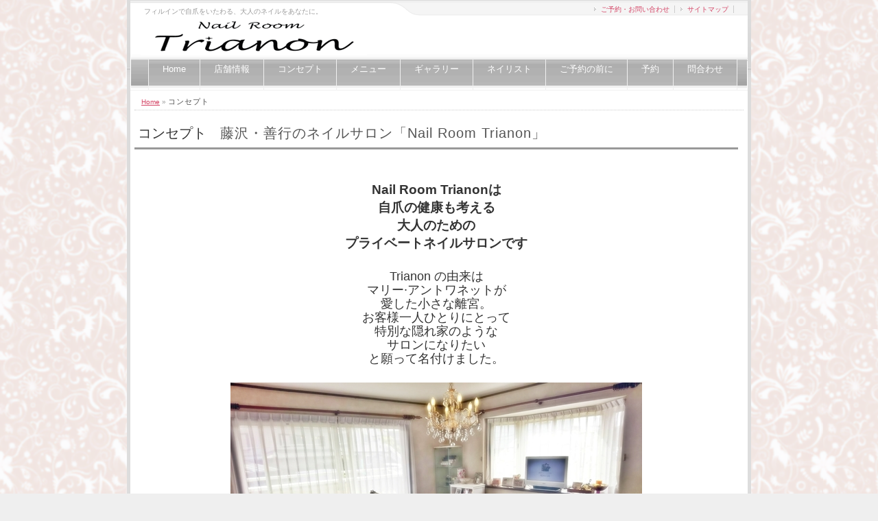

--- FILE ---
content_type: text/html; charset=UTF-8
request_url: https://nailroomtrianon.com/concept
body_size: 5865
content:


<!DOCTYPE html PUBLIC "-//W3C//DTD XHTML 1.0 Transitional//EN" "https://www.w3.org/TR/xhtml1/DTD/xhtml1-transitional.dtd">
<html xmlns="https://www.w3.org/1999/xhtml" xml:lang="ja" lang="ja">
<head profile="https://gmpg.org/xfn/11">
<meta http-equiv="Content-Type" content="text/html; charset=UTF-8"/>
<meta http-equiv="content-style-type" content="text/css"/>
<meta http-equiv="content-script-type" content="text/javascript"/>
<meta name="description" content="コンセプト - フィルインで自爪をいたわる、大人のネイルをあなたに。"/>
<title>コンセプト | 藤沢・善行のネイルサロン「Nail Room Trianon」</title>

<!-- レスポンシブ用の記述 ここから -->
<meta name="viewport" content="width=device-width,user-scalable=no,maximum-scale=1"/>
<link rel="stylesheet" media="all" type="text/css" href="https://nailroomtrianon.com/wp-content/themes/beauty001V2_trianon/style.css"/>
<link rel="stylesheet" media="all" type="text/css" href="https://nailroomtrianon.com/wp-content/themes/beauty001V2_trianon/tablet.css"/>
<link rel="stylesheet" media="all" type="text/css" href="https://nailroomtrianon.com/wp-content/themes/beauty001V2_trianon/smart.css"/>
<!-- レスポンシブ用の記述　ここまで -->

<!-- IE8以下でMedia Queriesを使えるようにする ここから -->
<!--[if lt IE 9]>
<script src="https://css3-mediaqueries-js.googlecode.com/svn/trunk/css3-mediaqueries.js"></script>
<![endif]-->
<!-- IE8以下でMedia Queriesを使えるようにする ここまで -->

<link rel="alternate" type="application/atom+xml" title="藤沢・善行のネイルサロン「Nail Room Trianon」 Atom Feed" href="https://nailroomtrianon.com/feed/atom"/>
<link rel="alternate" type="application/rss+xml" title="藤沢・善行のネイルサロン「Nail Room Trianon」 RSS Feed" href="https://nailroomtrianon.com/feed"/>
<link rel="pingback" href="https://nailroomtrianon.com/xmlrpc.php"/>
<link rel="icon" href="https://nailroomtrianon.com/wp-content/themes/beauty001V2_trianon/favicon.ico"/>

<!-- All in One SEO Pack 2.2.7.1 by Michael Torbert of Semper Fi Web Design[511,557] -->
<meta name="description" itemprop="description" content="Nail Room Trianonは 自爪の健康も考える大人のためのプライベートネイルサロンです Trianon"/>

<link rel="canonical" href="https://nailroomtrianon.com/concept"/>
		<script type="text/javascript">var _gaq=_gaq||[];_gaq.push(['_setAccount','UA-99986034-1']);_gaq.push(['_trackPageview']);(function(){var ga=document.createElement('script');ga.type='text/javascript';ga.async=true;ga.src=('https:'==document.location.protocol?'https://ssl':'http://www')+'.google-analytics.com/ga.js';var s=document.getElementsByTagName('script')[0];s.parentNode.insertBefore(ga,s);})();</script>
<!-- /all in one seo pack -->
<link rel="alternate" type="application/rss+xml" title="藤沢・善行のネイルサロン「Nail Room Trianon」 &raquo; コンセプト のコメントのフィード" href="https://nailroomtrianon.com/concept/feed"/>
<link rel='stylesheet' id='contact-form-7-css' href='https://nailroomtrianon.com/wp-content/plugins/contact-form-7/includes/css/styles.css?ver=4.0.1' type='text/css' media='all'/>
<link rel='stylesheet' id='bwg_frontend-css' href='https://nailroomtrianon.com/wp-content/plugins/photo-gallery/css/bwg_frontend.css?ver=1.2.46' type='text/css' media='all'/>
<link rel='stylesheet' id='bwg_font-awesome-css' href='https://nailroomtrianon.com/wp-content/plugins/photo-gallery/css/font-awesome/font-awesome.css?ver=4.2.0' type='text/css' media='all'/>
<link rel='stylesheet' id='bwg_mCustomScrollbar-css' href='https://nailroomtrianon.com/wp-content/plugins/photo-gallery/css/jquery.mCustomScrollbar.css?ver=1.2.46' type='text/css' media='all'/>
<link rel='stylesheet' id='wp-pagenavi-css' href='https://nailroomtrianon.com/wp-content/plugins/wp-pagenavi/pagenavi-css.css?ver=2.70' type='text/css' media='all'/>
<link rel='stylesheet' id='jquery-ui-smoothness-css' href='https://nailroomtrianon.com/wp-content/plugins/contact-form-7/includes/js/jquery-ui/themes/smoothness/jquery-ui.min.css?ver=1.10.3' type='text/css' media='screen'/>
<script type='text/javascript' src='https://nailroomtrianon.com/wp-includes/js/jquery/jquery.js?ver=1.11.1'></script>
<script type='text/javascript' src='https://nailroomtrianon.com/wp-includes/js/jquery/jquery-migrate.min.js?ver=1.2.1'></script>
<script type='text/javascript' src='https://nailroomtrianon.com/wp-content/plugins/photo-gallery/js/bwg_frontend.js?ver=1.2.46'></script>
<script type='text/javascript' src='https://nailroomtrianon.com/wp-content/plugins/photo-gallery/js/jquery.mobile.js?ver=1.2.46'></script>
<script type='text/javascript' src='https://nailroomtrianon.com/wp-content/plugins/photo-gallery/js/jquery.mCustomScrollbar.concat.min.js?ver=1.2.46'></script>
<script type='text/javascript' src='https://nailroomtrianon.com/wp-content/plugins/photo-gallery/js/jquery.fullscreen-0.4.1.js?ver=0.4.1'></script>
<script type='text/javascript'>//<![CDATA[
var bwg_objectL10n={"bwg_field_required":"\u30d5\u30a3\u30fc\u30eb\u30c9\u306f\u5fc5\u9808\u3067\u3059\u3002","bwg_mail_validation":"\u3053\u308c\u306f\u6709\u52b9\u306a\u30e1\u30fc\u30eb\u30a2\u30c9\u30ec\u30b9\u3067\u306f\u3042\u308a\u307e\u305b\u3093\u3002","bwg_search_result":"\u691c\u7d22\u306b\u4e00\u81f4\u3059\u308b\u753b\u50cf\u304c\u3042\u308a\u307e\u305b\u3093\u3002"};
//]]></script>
<script type='text/javascript' src='https://nailroomtrianon.com/wp-content/plugins/photo-gallery/js/bwg_gallery_box.js?ver=1.2.46'></script>
<link rel='shortlink' href='https://nailroomtrianon.com/?p=27'/>
		<link rel="stylesheet" type="text/css" href="https://nailroomtrianon.com/wp-content/plugins/nivo-slider-for-wordpress/css/nivoslider4wp.css"/>
		<style>
		#slider{
			width:880px;
			height:600px;
			background:transparent url(https://nailroomtrianon.com/wp-content/plugins/nivo-slider-for-wordpress/css/images/loading.gif) no-repeat 50% 50%;
		}
		.nivo-caption {
			background:#000000;
			color:#ffffff;
		}
		</style>
			<script type="text/javascript" src="https://nailroomtrianon.com/wp-content/plugins/nivo-slider-for-wordpress/js/jquery.nivo.slider.pack.js"></script>
		<script type="text/javascript">var $nv4wp=jQuery.noConflict();$nv4wp(window).load(function(){$nv4wp('#slider').nivoSlider({effect:'random',slices:15,boxCols:4,boxRows:2,animSpeed:100,pauseTime:3000,startSlide:0,directionNav:true,directionNavHide:true,controlNav:true,controlNavThumbs:false,controlNavThumbsFromRel:false,controlNavThumbsSearch:'.jpg',controlNavThumbsReplace:'_thumb.jpg',keyboardNav:true,pauseOnHover:true,manualAdvance:false,captionOpacity:0.8,prevText:'Prev',nextText:'Next',beforeChange:function(){},afterChange:function(){},slideshowEnd:function(){},lastSlide:function(){},afterLoad:function(){}});});</script>
			<style type="text/css">.recentcomments a{display:inline !important;padding:0 !important;margin:0 !important;}</style>
<style type="text/css" id="custom-background-css">
body.custom-background { background-image: url('https://nailroomtrianon.com/wp-content/uploads/2014/11/background0021.png'); background-repeat: repeat; background-position: top left; background-attachment: scroll; }
</style>
<link rev="made" href="mailto:flyorbjp@gmail.com"/>
<script type="text/javascript">//<![CDATA[
rollovers=function(off,on){img=document.getElementsByTagName("img");p=[];off_reg=new RegExp(off+"(\.[a-z]+$)","i");on_reg=new RegExp(on+"(\.[a-z]+$)","i");for(var x=0,i;i=img[x];x++){if(i.src.match(off_reg)){p[x]=new Image();p[x].src=i.src.replace(off_reg,on+"$1");i.onmouseover=function(){this.src=this.src.replace(off_reg,on+"$1");};i.onmouseout=function(){this.src=this.src.replace(on_reg,off+"$1");};};};};
//]]></script>
<script type="text/javascript">//<![CDATA[
function backToTop(){var x1=x2=x3=0;var y1=y2=y3=0;if(document.documentElement){x1=document.documentElement.scrollLeft||0;y1=document.documentElement.scrollTop||0;}if(document.body){x2=document.body.scrollLeft||0;y2=document.body.scrollTop||0;}x3=window.scrollX||0;y3=window.scrollY||0;var x=Math.max(x1,Math.max(x2,x3));var y=Math.max(y1,Math.max(y2,y3));window.scrollTo(Math.floor(x/2),Math.floor(y/2));if(x>0||y>0){window.setTimeout("backToTop()",25);}}
//]]></script>
</head>
<body class="page page-id-27 page-template-default custom-background">
<div id="base">
 <div id="head">
    <h1>フィルインで自爪をいたわる、大人のネイルをあなたに。</h1>
    <a href="https://nailroomtrianon.com/"><img src="https://nailroomtrianon.com/wp-content/themes/beauty001V2_trianon/img/logo.gif" alt="藤沢・善行のネイルサロン「Nail Room Trianon」" id="logo"/></a>
<!--
    <div id="info">お問い合わせ・ご相談はお気軽にどうぞ<br />
    <span>Tel.</span><strong>0120-123-456</strong></div>
-->

    <ul id="h_list">
      <li><a href="https://nailroomtrianon.com/reservation">ご予約・お問い合わせ</a></li>
      <li><a href="https://nailroomtrianon.com/sitemap.xml">サイトマップ</a></li>
    </ul>

<div id="navi">

<div class="menu-navi-container"><ul id="menu-navi" class="menu"><li id="menu-item-55" class="menu-item menu-item-type-custom menu-item-object-custom menu-item-home menu-item-55"><a href="https://nailroomtrianon.com/">Home</a></li>
<li id="menu-item-54" class="menu-item menu-item-type-post_type menu-item-object-page menu-item-54"><a href="https://nailroomtrianon.com/shop">店舗情報</a></li>
<li id="menu-item-53" class="menu-item menu-item-type-post_type menu-item-object-page current-menu-item page_item page-item-27 current_page_item menu-item-53"><a href="https://nailroomtrianon.com/concept">コンセプト</a></li>
<li id="menu-item-52" class="menu-item menu-item-type-post_type menu-item-object-page menu-item-52"><a href="https://nailroomtrianon.com/menu">メニュー</a></li>
<li id="menu-item-51" class="menu-item menu-item-type-post_type menu-item-object-page menu-item-51"><a href="https://nailroomtrianon.com/works">ギャラリー</a></li>
<li id="menu-item-50" class="menu-item menu-item-type-post_type menu-item-object-page menu-item-50"><a href="https://nailroomtrianon.com/staff">ネイリスト</a></li>
<li id="menu-item-152" class="menu-item menu-item-type-post_type menu-item-object-page menu-item-152"><a href="https://nailroomtrianon.com/confirm">ご予約の前に</a></li>
<li id="menu-item-781" class="menu-item menu-item-type-post_type menu-item-object-page menu-item-781"><a href="https://nailroomtrianon.com/reservation">予約</a></li>
<li id="menu-item-399" class="menu-item menu-item-type-custom menu-item-object-custom menu-item-399"><a href="https://nailroomtrianon.com/inquiry">問合わせ</a></li>
</ul></div>
    </div>
  </div>
  <!--/head end-->
  <div id="main">
    <div id="pankuzu"><a href="https://nailroomtrianon.com/">Home</a> &raquo; <strong>コンセプト</strong></div>
    <div id="content">


<h2>コンセプト<span>藤沢・善行のネイルサロン「Nail Room Trianon」</span></h2>
<p><center><br/> <span style="font-size: 14pt;"><strong>Nail Room Trianonは</strong></span><br/> <span style="font-size: 14pt;"><strong> 自爪の健康も考える</strong></span></center><center><span style="font-size: 14pt;"><strong>大人のための</strong></span></center><center><span style="font-size: 14pt;"><strong>プライベートネイルサロンです</strong></span></center></p>
<p style="text-align: center;">Trianon の由来は<br/>マリー·アントワネットが<br/>愛した小さな離宮。<br/>お客様一人ひとりにとって<br/>特別な隠れ家のような<br/>サロンになりたい<br/>と願って名付けました。</p>
<p><center></center><center></center><center><img class="aligncenter wp-image-748 size-full" src="http://nailroomtrianon.com/wp-content/uploads/2014/11/30087_width600.jpg" alt="30087_width600" width="600" height="338"/></center></p>
<div style="text-align: center;">
<div><center><span style="font-size: 14pt;"><strong>ーーーーーーーーーーーー<br/>プライベートな空間でゆったりと<br/>ネイルタイムをお楽しみ頂けます<br/>ーーーーーーーーーーーー</strong></span></center></div>
<div>当サロンは自宅の一室を使った<br/>ネイルサロンですが、<br/>サロン専用の入り口は<br/>自宅玄関とは別にございます。</div>
<div> </div>
<div>2階がサロン専用ルームと<br/>なっています。</div>
<div> </div>
<div>広々としたサロンスペースで<br/>ゆったりとした<br/>マッサージチェアに座りながら<br/>DVDを観たりおしゃべりをして<br/>リラックスしたネイルタイムを<br/>お楽しみください。</div>
<div> </div>
<div><img class="aligncenter wp-image-749 size-full" src="http://nailroomtrianon.com/wp-content/uploads/2014/11/concept_002.jpg" alt="concept_002" width="600" height="449"/></div>
<div> </div>
<div> </div>
<div><span style="font-size: 14pt;"><strong>ーーーーーーーーーーーー</strong></span><br/><span style="font-size: 14pt;"><strong>自爪の健康を第一に考えます</strong></span><br/><span style="font-size: 14pt;"><strong>ーーーーーーーーーーーー</strong></span></div>
<div>トリアノンのオフは、<br/>前回付けたジェルネイルの<br/>カラー・アート部分をマシンで削り、<br/>クリアベースのみ残す<br/>「フィルイン」(ベース1層残し)<br/>という方法です。</div>
<div> </div>
<div><img class="aligncenter size-full wp-image-752" src="http://nailroomtrianon.com/wp-content/uploads/2014/11/concept_0031.jpg" alt="concept_003" width="600" height="448"/></div>
<div> </div>
<div>
<div>
<div>トリアノンの甘皮<strong>ケア</strong>は</div>
</div>
<div>
<div>お湯の中に指先をつけて</div>
</div>
<div>ネイルニッパーを使いながら</div>
<div>
<div>甘皮・角質を丁寧にカットする</div>
<div>「ウォーターケア」です。</div>
</div>
</div>
<div> </div>
<div><img class="aligncenter size-full wp-image-750" src="http://nailroomtrianon.com/wp-content/uploads/2014/11/concept_004.jpg" alt="concept_004" width="600" height="452"/></div>
<div> </div>
<div>自爪を痛めないオフと<br/>丁寧な甘皮処理で<br/>健康な自爪を育てながら<br/>持ちのよいネイルを<br/>楽しんでいただけます。<br/>(詳しくは<a href="https://ameblo.jp/trianon-nail/entry-11595881139.html" target="_blank">こちら</a>)</div>
<div> </div>
<div> </div>
<div>
<div><strong><span style="font-size: 14pt;">ーーーーーーーーーーーー</span></strong></div>
<div><strong><span style="font-size: 14pt;">お客様お一人おひとりと</span></strong></div>
<div><strong><span style="font-size: 14pt;">じっくり向き合います</span></strong></div>
<div><strong><span style="font-size: 14pt;">ーーーーーーーーーーーー</span></strong></div>
</div>
<div>プライベートサロンだからこそ<br/>カウンセリングをしっかりと。<br/>お客様のご希望や生活習慣、<br/>お好みなどをお聞きしながら<br/>納得のいくネイルデザインを<br/>丁寧に作り上げていきます。</p>
<p>またデザインを迷ってしまう<br/>お客様はネイリストから<br/>デザインの提案をします。<br/>お任せも、もちろん大丈夫です。<br/>安心してお越しください。</p>
</div>
<div><img class="aligncenter size-full wp-image-754" src="http://nailroomtrianon.com/wp-content/uploads/2014/11/concept_005.jpg" alt="concept_005" width="600" height="336"/></div>
<div> </div>
<div> </div>
<div>
<div><span style="font-size: 14pt;"><strong>ーーーーーーーーーーーー</strong></span></div>
<div><span style="font-size: 14pt;"><strong>分かりやすい料金設定 </strong></span></div>
<div><span style="font-size: 14pt;"><strong>ーーーーーーーーーーーー</strong></span></div>
</div>
<div>ネイルサロンの料金は分かりにくい…<br/>そう感じるお客様は多いかと思います。</p>
<p>当サロンは定額料金を設定しています。<br/>料金でわからないことがありましたら<br/>お気軽にお聞きください。</p>
</div>
<div><img class="aligncenter size-full wp-image-758" src="http://nailroomtrianon.com/wp-content/uploads/2014/11/concept_006.jpg" alt="concept_006" width="600" height="449"/></div>
<div> </div>
<div><img class="aligncenter size-full wp-image-755" src="http://nailroomtrianon.com/wp-content/uploads/2014/11/concept_007.jpg" alt="concept_007" width="600" height="487"/></div>
<div> </div>
<div><img class="aligncenter size-full wp-image-756" src="http://nailroomtrianon.com/wp-content/uploads/2014/11/concept_008.jpg" alt="concept_008" width="600" height="449"/></div>
<div> </div>
<div><img class="aligncenter size-full wp-image-757" src="http://nailroomtrianon.com/wp-content/uploads/2014/11/concept_009.jpg" alt="concept_009" width="600" height="337"/></div>
<div> </div>
<div>ご予約は<a href="https://nailroomtrianon-com.ssl-xserver.jp/reservation">こちら</a></div>
</div>
<div id="next">
前のページにはブラウザの『戻る』でお戻りください｡</div>

</div>


</div>
  <!--/main end-->
 <div id="foot">
          <ul id="f_ul01">
        <div class="menu-navi-container"><ul id="menu-navi-1" class="menu"><li class="menu-item menu-item-type-custom menu-item-object-custom menu-item-home menu-item-55"><a href="https://nailroomtrianon.com/">Home</a></li>
<li class="menu-item menu-item-type-post_type menu-item-object-page menu-item-54"><a href="https://nailroomtrianon.com/shop">店舗情報</a></li>
<li class="menu-item menu-item-type-post_type menu-item-object-page current-menu-item page_item page-item-27 current_page_item menu-item-53"><a href="https://nailroomtrianon.com/concept">コンセプト</a></li>
<li class="menu-item menu-item-type-post_type menu-item-object-page menu-item-52"><a href="https://nailroomtrianon.com/menu">メニュー</a></li>
<li class="menu-item menu-item-type-post_type menu-item-object-page menu-item-51"><a href="https://nailroomtrianon.com/works">ギャラリー</a></li>
<li class="menu-item menu-item-type-post_type menu-item-object-page menu-item-50"><a href="https://nailroomtrianon.com/staff">ネイリスト</a></li>
<li class="menu-item menu-item-type-post_type menu-item-object-page menu-item-152"><a href="https://nailroomtrianon.com/confirm">ご予約の前に</a></li>
<li class="menu-item menu-item-type-post_type menu-item-object-page menu-item-781"><a href="https://nailroomtrianon.com/reservation">予約</a></li>
<li class="menu-item menu-item-type-custom menu-item-object-custom menu-item-399"><a href="https://nailroomtrianon.com/inquiry">問合わせ</a></li>
</ul></div>      </ul>
          <div id="f_logo">Nail Room Trianon</div>
    <p>藤沢市善行のネイルサロン</p>
  </div>
  <!--/foot end-->
  <address>
  Copyright(c) 2026 <a href="https://nailroomtrianon.com">藤沢・善行のネイルサロン「Nail Room Trianon」</a> All Rights Reserved.
  </address>
</div>
<!--/base end-->
<script type='text/javascript' src='https://nailroomtrianon.com/wp-content/plugins/contact-form-7/includes/js/jquery.form.min.js?ver=3.51.0-2014.06.20'></script>
<script type='text/javascript'>//<![CDATA[
var _wpcf7={"loaderUrl":"http:\/\/nailroomtrianon-com.ssl-xserver.jp\/wp-content\/plugins\/contact-form-7\/images\/ajax-loader.gif","sending":"\u9001\u4fe1\u4e2d ...","cached":"1","jqueryUi":"1"};
//]]></script>
<script type='text/javascript' src='https://nailroomtrianon.com/wp-content/plugins/contact-form-7/includes/js/scripts.js?ver=4.0.1'></script>
<script type='text/javascript' src='https://nailroomtrianon.com/wp-includes/js/jquery/ui/jquery.ui.core.min.js?ver=1.10.4'></script>
<script type='text/javascript' src='https://nailroomtrianon.com/wp-includes/js/jquery/ui/jquery.ui.datepicker.min.js?ver=1.10.4'></script>
<script type='text/javascript' src='https://nailroomtrianon.com/wp-includes/js/jquery/ui/jquery.ui.widget.min.js?ver=1.10.4'></script>
<script type='text/javascript' src='https://nailroomtrianon.com/wp-includes/js/jquery/ui/jquery.ui.button.min.js?ver=1.10.4'></script>
<script type='text/javascript' src='https://nailroomtrianon.com/wp-includes/js/jquery/ui/jquery.ui.spinner.min.js?ver=1.10.4'></script>
</body>
</html>

--- FILE ---
content_type: text/css
request_url: https://nailroomtrianon.com/wp-content/themes/beauty001V2_trianon/style.css
body_size: 6795
content:
@charset "utf-8";

@media screen and (min-width: 769px){

img{
max-width: 100%;
height: auto;
width /***/:auto;　
}

#container{
width:100%;
}

/* スライドショー表示用のクラス（中央寄せにする） */
.slide{
  text-align: center;
}

/* ～以下、画面の横幅が768pxまでの場合のスタイル記入～ */

* {
	padding:0;
	margin: 0;
	font-family: "メイリオ", "Meiryo", arial, "ヒラギノ角ゴ Pro W3", "Hiragino Kaku Gothic Pro", Osaka, "ＭＳ Ｐゴシック", "MS PGothic", Sans-Serif;
}
#base {
	width: 900px;
	margin-right: auto;
	margin-left: auto;
	background-color: #DDDDDD;
	background-image: url(img/base.jpg);
	background-repeat: repeat-x;
	background-position: top;
	background-attachment: fixed;
	padding-top: 1px;
	padding-right: 5px;
	padding-bottom: 1px;
	padding-left: 5px;
}
body {
	color:#333333;
	background-attachment: fixed;
	background-color: #EFEFEF;
	background-image: url(img/bg.jpg);
	background-repeat: repeat-x;
	background-position: top;
	font-size: 18px;
}
img {
	vertical-align: top;
}
a img {
	border-top-style: none;
	border-right-style: none;
	border-bottom-style: none;
	border-left-style: none;
}
li {
	list-style-type: none;
}
a {
	color: #D34364;
}
a:hover {
	color: #FF3366;
	text-decoration: none;
}
a:hover img {
	filter: Alpha(opacity=70);
	opacity: 0.8; /*firefox safari*/
}
/*
ヘッダー
-------------------------------------------*/
#head {
	background-image: url(img/head.gif);
	height: 130px;
	position: relative;
	background-color: #FFFFFF;
	background-repeat: no-repeat;
}
#head h1 {
	font-size: 10px;
	position: absolute;
	top: 8px;
	font-weight: normal;
	line-height: 16px;
	color: #999999;
	left: 20px;
}
#head img#logo {
	position: absolute;
	left: 15px;
	top: 25px;
}
#head #h_list {
	position: absolute;
	right: 20px;
	top: 0px;
}
#head #h_list li {
	display: inline;
	padding-right: 7px;
	padding-left: 13px;
	border-right-width: 1px;
	border-right-style: solid;
	border-right-color: #CCCCCC;
	background-image: url(img/li.gif);
	background-repeat: no-repeat;
	background-position: 3px center;
	font-size: 10px;
}
#head #h_list a {
	text-decoration: none;
}
#head #info {
	position: absolute;
	right: 25px;
	font-size: 11px;
	color: #666666;
	line-height: 26px;
	text-align: right;
	top: 25px;
}
#head #info strong {
	font-size: 28px;
	color: #EE6A8B;
	font-family: Arial, Helvetica, sans-serif;
}
#head #info span {
	font-size: 18px;
	color: #666666;
}
#head #h_list a:hover {
	background-color: #FFFFFF;
}

/*
グローバルナビ
-------------------------------------------*/
#navi {
	background-image: url(img/navi.gif);
	height: 44px;
	padding-left: 25px;
	position: absolute;
	left: 1px;
	bottom: 0px;
	width: 873px;
}
#navi ul {
	border-left-width: 1px;
	border-left-style: solid;
	border-left-color: #F0F0F0;
	height: 44px;
}
#navi li a, #navi li strong {
	line-height: 16px;
	display: block;
	float: left;
	height: 32px;
	width: auto;
	padding-right: 20px;
	padding-bottom: 6px;
	padding-left: 20px;
	font-size: 13px;
	color: #FFFFFF;
	text-decoration: none;
	border-right-width: 1px;
	border-right-style: solid;
	border-right-color: #F0F0F0;
	padding-top: 6px;
	text-align: center;
}
#navi li a span {
	line-height: 10px;
	font-size: 10px;
	color: #F3CFD8;
}
#navi li strong span {
	line-height: 12px;
	font-size: 10px;
	color: #CA4A61;
}
#navi li a:hover span {
	color: #D44566;
}

#navi li a {
	background-image: url(img/navi_li.gif);
}
#navi li a:hover {
	background-image: url(img/navi_li_ov.gif);
	color: #D44566;
}
#navi li strong {
	background-image: url(img/navi_li_st.gif);
	color: #101010;
	font-weight: normal;
}
#navi li {
	display: inline;
}


/*
メイン
-------------------------------------------*/
#main {
	float: left;
	width: 888px;
	background-color: #FFFFFF;
	padding: 6px;
	border-top-width: 1px;
	border-top-style: solid;
	border-top-color: #F0F0F0;
}
#pankuzu {
	margin-bottom: 10px;
	border-bottom-width: 1px;
	border-bottom-style: dotted;
	border-bottom-color: #CCCCCC;
	font-size: 10px;
	color: #999999;
	line-height: 16px;
	padding-top: 2px;
	padding-right: 10px;
	padding-bottom: 3px;
	padding-left: 10px;
}
#pankuzu strong {
	font-weight: normal;
	color: #505050;
	font-size: 11px;
	letter-spacing: 1px;
}

#content {
	float: center;
	width: 880px;
	padding-bottom: 5px;
}

#content #mokuji {
	margin-top: 1px;
	margin-bottom: 15px;
	padding-top: 5px;
	padding-right: 5px;
	padding-bottom: 10px;
	padding-left: 5px;
	background-color: #FFFFFF;
	border-bottom-width: 1px;
	border-bottom-style: solid;
	border-bottom-color: #F9CED8;
}
#mokuji ul {
	padding-top: 10px;
	padding-right: 20px;
	padding-bottom: 10px;
	padding-left: 20px;
}
#mokuji ul ul {
	padding-top: 0px;
	padding-right: 0px;
	padding-bottom: 0px;
}
#mokuji li {
	font-size: 14px;
	line-height: 20px;
}
#mokuji li a {
	background-image: url(img/li.gif);
	background-repeat: no-repeat;
	background-position: 5px center;
	margin-bottom: 2px;
	padding-bottom: 2px;
	padding-left: 15px;
	border-bottom-width: 1px;
	border-bottom-style: dotted;
	border-bottom-color: #D8D8D3;
	display: block;
}
#content #mokuji h3 {
	color: #E26786;
	background-image: none;
	padding-left: 10px;
	margin-bottom: 2px;
	padding-top: 1px;
	border-bottom-width: 2px;
	border-bottom-style: solid;
	border-bottom-color: #F9CED8;
	padding-bottom: 1px;
	background-color: #FFFFFF;
}

#content .box_out {
	background-color: #EEEEEE;
	margin-top: 1px;
	margin-bottom: 5px;
	padding: 5px;
}
#content .box_in {
	background-color: #FFFFFF;
	border: 1px solid #D9D9D9;
	margin-bottom: 5px;
	padding-top: 10px;
	padding-right: 15px;
	padding-bottom: 10px;
	padding-left: 15px;
}

h2 {
	font-size: 20px;
	border-bottom-width: 3px;
	border-bottom-style: solid;
	/* border-bottom-color: #E18398; */
	border-bottom-color: #999999;
	line-height: 26px;
	padding-top: 10px;
	padding-left: 5px;
	margin-bottom: 10px;
	font-weight: normal;
	padding-bottom: 8px;
}
h2 span {
	/*font-size: 12px;*/
	padding-left: 20px;
	/* color: #E18398; */
	color: #555555;
	letter-spacing: 1px;
	line-height: 14px;
}
#content h3 {
	/* font-size: 15px; */
	line-height: 15px;
	color: #FFFFFF;
	background-image: url(img/h3.gif);
	height: 24px;
	padding-left: 15px;
	margin-top: 1px;
	padding-top: 8px;
	font-weight: normal;
	background-color: #D7516F;
}
#content h3 span {
	/* font-size: 11px; */
	/* color: #F4B7C7; */
	color: #EEEEEE;
	line-height: 12px;
	padding-left: 20px;
	font-weight: normal;
	letter-spacing: 2px;
}
#content h4 {
	color: #D04161;
	border-left-width: 3px;
	border-left-style: solid;
	border-left-color: #EEBBC7;
	/* font-size: 16px; */
	line-height: 16px;
	margin-top: 15px;
	margin-right: 5px;
	margin-bottom: 10px;
	margin-left: 5px;
	padding-top: 3px;
	padding-right: 5px;
	padding-bottom: 3px;
	padding-left: 8px;
}
#content h4 span {
	/* font-size: 12px; */
	color: #DF7C93;
	padding-left: 10px;
	line-height: 12px;
	font-weight: normal;
}

#content p {
	padding: 5px;
	line-height: 20px;
	margin: 5px;
}

#content .box02_left {
	float: left;
	width: 325px;
	margin-left: 2px;
}
#content .box02_right {
	float: right;
	width: 540px;
}
#content .box02_left h3, #content .box02_right h3 {
	clear: both;
}
#content .box02_left .box_in,
#content .box02_right .box_in {
	padding-right: 10px;
	padding-left: 10px;
	padding-top: 5px;
	padding-bottom: 5px;
}
#content .box02_left p,
#content .box02_right p {
	margin: 0px;
}

#content .box02_left .dl_list,
#content .box02_right .dl_list {
	border: 1px solid #D6D5CB;
}
#content .box02_left .dl_list dt,
#content .box02_right .dl_list dt {
	width: 70px;
	padding-left: 7px;
	background-position: left center;
}
#content .box02_left .dl_list dd,
#content .box02_right .dl_list dd {
	width: 415px;
}
#content .box02_left .dl_list dl,
#content .box02_right .dl_list dl {
	width: 520px;
	padding-top: 8px;
	padding-bottom: 8px;
}

dl.dl_link {
	padding: 20px;
	border-bottom-width: 1px;
	border-bottom-style: solid;
	border-bottom-color: #D9D9D9;
	margin-right: 10px;
	margin-left: 5px;
}
.dl_link dt {
	font-size: 15px;
	border-bottom-width: 1px;
	border-bottom-style: dotted;
	border-bottom-color: #CCCCCC;
	line-height: 28px;
	margin-bottom: 7px;
	background-image: url(img/li.gif);
	background-repeat: no-repeat;
	background-position: left center;
	padding-left: 10px;
	font-weight: normal;
	letter-spacing: 1px;
}
.dl_link dd {
	font-size: 13px;
	line-height: 20px;
	padding-right: 15px;
	padding-left: 15px;
	color: #505050;
}


.img_left {
	float: left;
	background-color: #FFFFFF;
	padding: 2px;
	margin-top: 5px;
	margin-right: 20px;
	margin-bottom: 10px;
	margin-left: 10px;
	/* border: 1px solid #EDECE9; */
}
.img_right {
	float: right;
	background-color: #FFFFFF;
	padding: 2px;
	margin-top: 5px;
	margin-right: 10px;
	margin-bottom: 10px;
	margin-left: 20px;
	border: 1px solid #EDECE9;
}
#top_img {
	text-align: center;
	background-color: #F1F1ED;
	padding-top: 5px;
	padding-bottom: 5px;
}

.btn_s {
	text-align: right;
	padding: 5px;
	clear: both;
}
.btn_s a {
	color: #FFFFFF;
	background-color: #999999;
	padding-top: 3px;
	padding-right: 7px;
	padding-bottom: 3px;
	padding-left: 7px;
	font-size: 12px;
	border-top-width: 2px;
	border-right-width: 3px;
	border-bottom-width: 2px;
	border-left-width: 3px;
	border-top-style: solid;
	border-right-style: solid;
	border-bottom-style: solid;
	border-left-style: solid;
	border-top-color: #EEF0F0;
	border-right-color: #EEF0F0;
	border-bottom-color: #EEF0F0;
	border-left-color: #EEF0F0;
	text-decoration: none;
	background-image: url(img/btn.gif);
	background-repeat: repeat-x;
	background-position: center top;
}
.btn_s a:hover {
	color: #D1385A;
	background-color: #FFECF2;
	background-image: none;
}


#content .to_top {
	text-align: right;
	padding-right: 20px;
	padding-bottom: 10px;
	clear: both;
	margin-top: 10px;
}
#content ul.list {
	padding-top: 10px;
	padding-right: 20px;
	padding-bottom: 10px;
	padding-left: 20px;
}
#content ul.list li {
	font-size: 13px;
	line-height: 20px;
	margin-bottom: 5px;
	padding-left: 15px;
	background-image: url(img/li.gif);
	background-repeat: no-repeat;
	background-position: 5px center;
	border-bottom-width: 1px;
	border-bottom-style: dotted;
	border-bottom-color: #DDDDDD;
	color: #C94764;
}

#content .chui {
	color: #D44767;
	font-size: 12px;
}
.syomei {
	font-size: 18px;
	text-align: right;
	padding-right: 15px;
	padding-bottom: 15px;
	font-family: "有澤楷書","ＡＲＰ行楷書体Ｈ", "ＡＲ行楷書体Ｈ","ヒラギノ明朝 Pro W6","HiraMinPro-W6";
	padding-top: 5px;
}

#form {
	padding-top: 10px;
	padding-bottom: 10px;
}

.teisei {
	text-decoration: line-through;
	padding-right: 5px;
	padding-left: 5px;
}

.box02_left .img_left {
	margin-bottom: 0px;
	margin-left: 5px;
	margin-right: 10px;
}
.box02_left .img_right {
	margin-bottom: 0px;
	margin-right: 5px;
	margin-left: 10px;
}

#content .menu_base {
	background-color: #F6F6F6;
	width: 560px;
	margin-top: 10px;
	margin-right: auto;
	margin-bottom: 10px;
	margin-left: auto;
	padding-top: 10px;
	padding-bottom: 10px;
}

textarea ,
input {
	font-family: "ＭＳ Ｐゴシック", Osaka, "ヒラギノ角ゴ Pro W3";
	font-size: 12px;
}
.map_base {
	background-color: #FFFFFF;
	text-align: center;
	margin-top: 15px;
	margin-bottom: 15px;
	padding-top: 2px;
	padding-bottom: 5px;
	border: 1px solid #EAEAEA;
}

/*-----dlリスト-----*/
#content .dl_list {
	padding: 5px;
	border: 1px solid #EEEEEA;
	float: left;
	margin-bottom: 5px;
}
#content .dl_list dt {
	float: left;
	display: block;
	width: 80px;
	font-size: 12px;
	padding-left: 15px;
	line-height: 1.4em;
	background-image: url(img/li.gif);
	background-repeat: no-repeat;
	background-position: 5px center;
}
#content .dl_list dd {
	display: block;
	float: right;
	width: 460px;
	font-size: 12px;
	line-height: 1.4em;
	padding-left: 7px;
	border-left-width: 1px;
	border-left-style: solid;
	border-left-color: #D7E6E8;
}
#content .dl_list dl {
	padding-bottom: 7px;
	border-bottom-width: 1px;
	border-bottom-style: solid;
	border-bottom-color: #D6D5CB;
	display: block;
	width: 570px;
	padding-top: 7px;
	padding-right: 4px;
	padding-left: 4px;
	float: left;
}
#content .dl_list dd a {
	line-height: 1.4em;
}

/*
サイド
-------------------------------------------*/

#side {
	background-color: #F6F6F6;
	padding: 5px;
	float: left;
	width: 220px;
}
#side h3 {
	font-size: 14px;
	line-height: 15px;
	color: #FFFFFF;
	background-image: url(img/side_h3.gif);
	height: 20px;
	padding-bottom: 4px;
	font-weight: normal;
	margin-bottom: 1px;
	padding-top: 8px;
	text-align: center;
}
#side .side_box {
	background-image: url(img/side_box.gif);
	background-repeat: repeat-x;
	background-position: top;
	width: 220px;
	margin-bottom: 5px;
	background-color: #F2F1EF;
	padding-top: 5px;
	padding-bottom: 10px;
}
#side .side_box h3 {
	background-color: #DE738C;
	background-image: none;
	line-height: 20px;
	height: 20px;
	padding-top: 1px;
	padding-right: 0px;
	padding-bottom: 1px;
	padding-left: 0px;
	font-size: 13px;
	border-bottom-width: 2px;
	border-bottom-style: solid;
	border-bottom-color: #FC9ABA;
}
#side .side_box .side_inbox {
	background-image: url(img/side_inbox.gif);
	background-repeat: repeat-x;
	background-position: bottom;
	width: 210px;
	padding-top: 5px;
	padding-bottom: 10px;
	background-color: #F5F5F4;
	margin-right: auto;
	margin-left: auto;
	border-top-width: 1px;
	border-right-width: 1px;
	border-left-width: 1px;
	border-top-style: solid;
	border-right-style: solid;
	border-left-style: solid;
	border-top-color: #FFFFFF;
	border-right-color: #FFFFFF;
	border-left-color: #FFFFFF;
}
#side li {
	line-height:0;
}
#side li a {
	display: block;
	font-size: 12px;
	line-height: 16px;
	color: #14130C;
	text-decoration: none;
	background-color: #F8F8F5;
	padding-top: 6px;
	padding-right: 5px;
	padding-left: 22px;
	border-bottom-width: 1px;
	border-bottom-style: solid;
	border-bottom-color: #E0E0D8;
	background-image: url(img/side_li.gif);
	background-position: center top;
	background-repeat: no-repeat;
	border-top-width: 1px;
	border-top-style: solid;
	border-top-color: #FFFFFF;
	height: 34px;
}

#side li a:hover {
	background-color: #E95A7A;
	color: #FFFFFF;
	background-image: url(img/side_li_ov.gif);
}

#side .side_box .side_inbox p {
	margin-top: 5px;
	margin-right: 10px;
	margin-bottom: 10px;
	margin-left: 10px;
	font-size: 12px;
}
#side .side_box .side_btn {
	text-align: center;
	padding-top: 5px;
	padding-bottom: 5px;
}
#side .side_box .side_prbox {
	width: 186px;
	background-color: #F9F9F7;
	margin-right: auto;
	margin-left: auto;
	margin-top: 10px;
	padding: 10px;
	font-size: 12px;
	color: #6F6B5E;
}
#side .side_box .side_prbox p {
	font-size: 10px;
	line-height: 130%;
}
#side .side_box .side_prbox a {
	color: #8E8979;
}

#side li a span {
	font-size: 10px;
	line-height: 12px;
	color: #AE6676;
}
#side li a:hover span {
	color: #FBDBE4;
}
#side ul {
	width: 200px;
	margin-right: auto;
	margin-left: auto;
	border-top-width: 1px;
	border-right-width: 1px;
	border-left-width: 1px;
	border-top-style: solid;
	border-right-style: solid;
	border-left-style: solid;
	border-top-color: #E3E3E3;
	border-right-color: #E3E3E3;
	border-left-color: #E3E3E3;
	display: block;
}
#side .chui {
	font-size: 10px;
	color: #FF3366;
	padding-left: 5px;
}

/*
フッター
-------------------------------------------*/

#foot {
	background-image: url(img/foot.gif);
	background-repeat: repeat-x;
	background-position: top;
	background-color: #BBBBBB;
	clear: both;
	border-top-width: 1px;
	border-top-style: solid;
	border-top-color: #CCCCCC;
	height: 80px;
	position: relative;
}
#foot p {
	font-size: 10px;
	/* color: #F5D8DE; */
	color: #333333;
	line-height: 16px;
	text-align: right;
	position: absolute;
	top: 60px;
	right: 20px;
	bottom: 10px;
}
#foot li a {
	color: #FFFFFF;
	font-size: 11px;
}
#foot li {
	font-size: 12px;
	display: inline;
	padding-right: 8px;
	padding-left: 8px;
	border-right-width: 1px;
	border-right-style: solid;
	border-right-color: #E48FA3;
}

#foot #f_ul01 {
	position: absolute;
	left: 20px;
	top: 15px;
}
#foot #f_ul02 {
	position: absolute;
	left: 20px;
	top: 38px;
}
#foot #f_logo {
	font-size: 24px;
	/* color: #F5D8DE; */
	color: #555555;
	position: absolute;
	top: 35px;
	right: 25px;
	font-family: "Times New Roman", Times, serif;
}

address {
	font-family: Arial, Helvetica, sans-serif;
	font-size: 10px;
	font-style: normal;
	color: #838383;
	background-color: #F5F5F5;
	line-height: 20px;
	text-align: right;
	padding-right: 10px;
	border-top-width: 3px;
	border-top-style: solid;
	border-top-color: #DFDFDF;
}


/*
各種テーブル
-------------------------------------------------------------------*/
table {
	border-collapse: collapse;
}
table td {
	border-collapse: collapse;
}
table th {
	border-collapse: collapse;
	background-color: #dddddd;
}
#content table {
	width: 650px;
	margin-top: 10px;
	margin-right: auto;
	margin-bottom: 30px;
	margin-left: auto;
}
#content table td {
	padding: 5px;
	border: 1px solid #777777;
	font-size: 13px;
}
#content table th {
	padding: 7px;
	border: 1px solid #777777;
	font-size: 13px;
	font-weight: normal;
}
#content form table th {
	width: 200px;
}

#content table td.td_head {
	background-color: #FAF8F3;
	text-align: right;
	padding: 8px;
	white-space: nowrap;
	color: #333333;
	border-top-width: 1px;
	border-right-width: 4px;
	border-bottom-width: 1px;
	border-left-width: 1px;
	border-top-style: solid;
	border-right-style: solid;
	border-bottom-style: solid;
	border-left-style: solid;
	border-top-color: #D5D5D5;
	border-right-color: #CDBB9C;
	border-bottom-color: #D5D5D5;
	border-left-color: #D5D5D5;
	font-size: 12px;
	background-image: url(img/td_head.gif);
	background-repeat: repeat-x;
}

#content table td.td_odd {
	background-color: #FFFFFF;
	text-align: left;
	padding: 8px;
	border: 1px solid #D5D5D5;
	font-size: 12px;
	background-image: url(img/td_odd.gif);
	background-repeat: repeat-x;
	line-height: 20px;
}

.td_head .eng {
	margin: 0px;
	padding: 0px;
	font-size: 10px;
	color: #C6B18E;
}

#content table.table_menu th {
	border-right-width: 4px;
	border-right-style: solid;
	border-right-color: #E18398;
	text-align: right;
	padding-top: 25px;
	padding-right: 15px;
	padding-bottom: 25px;
	border-bottom-style: solid;
	border-bottom-width: 1px;
	border-bottom-color: #DDDDDD;
	white-space: nowrap;
	background-color: #FFFFFF;
	border-top-width: 1px;
	border-left-width: 1px;
	border-top-style: solid;
	border-left-style: solid;
	border-top-color: #DDDDDD;
	border-left-color: #DDDDDD;
}
#content table.table_menu th span {
	font-size: 10px;
	color: #D44566;
}
#content table.table_menu td {
	padding-left: 15px;
	border-bottom-color: #E5E5E5;
	padding-top: 25px;
	padding-bottom: 25px;
	line-height: 22px;
	background-color: #FFFFFF;
	border-top-color: #E5E5E5;
	border-right-color: #E5E5E5;
	border-left-color: #E5E5E5;
}
#content .table_menu strong {
	font-size: 14px;
	color: #D44666;
	padding-right: 5px;
	padding-left: 5px;
}
#content table.table_menu {
	width: 520px;
	margin-top: 0px;
	margin-bottom: 0px;
}

/*
Contact Form 7
-------------------------------------------------------------------*/

/* チェックボックスの改行 */
span.wpcf7-list-item { display: block; }

/* フォーム突き出し防止 */
.form-width { max-width: 90%;}


/*
ギャラリー
-------------------------------------------------------------------*/
#content .box3 {
	text-align: center;
	width: 188px;
	padding-top: 8px;
	padding-bottom: 8px;
	border: 1px solid #EEE8DF;
	float: left;
	margin-bottom: 10px;
	margin-left: 10px;
	background-color: #F9F7F4;
}
.box3 .btn a {
	font-size: 12px;
	color: #FFFFFF;
	background-color: #F26C8D;
	display: block;
	margin-top: 5px;
	padding-top: 2px;
	padding-bottom: 2px;
	width: 100px;
	margin-right: auto;
	margin-left: auto;
	text-decoration: none;
	line-height: 14px;
	border-top-width: 1px;
	border-right-width: 2px;
	border-bottom-width: 1px;
	border-left-width: 2px;
	border-top-style: solid;
	border-right-style: solid;
	border-bottom-style: solid;
	border-left-style: solid;
	border-top-color: #F7D2DD;
	border-right-color: #F7D2DD;
	border-bottom-color: #F7D2DD;
	border-left-color: #F7D2DD;
	background-image: url(img/btn.gif);
	background-repeat: repeat-x;
	background-position: center top;
}
.box3 .btn a:hover {
	color: #E54E71;
	background-color: #FEF5F8;
	background-image: none;
}
.box3 a img {
	background-color: #FFFFFF;
	padding-top: 2px;
	padding-right: 1px;
	padding-bottom: 2px;
	padding-left: 1px;
	border: 1px solid #E2DBCD;
}
.box3 a:hover img {
	border-top-color: #F9B9C9;
	border-right-color: #F9B9C9;
	border-bottom-color: #F9B9C9;
	border-left-color: #F9B9C9;
}
#content .box3:hover {
	background-color: #FEF1F4;
	border-top-color: #F8B1C4;
	border-right-color: #F8B1C4;
	border-bottom-color: #F8B1C4;
	border-left-color: #F8B1C4;
}

/*
サイトマップ
-------------------------------------------------------------------*/
#head h2 {
	position: absolute;
	bottom: 0px;
	margin-bottom: 0px;
	padding-bottom: 5px;
	left: 5px;
	width: 880px;
	padding-left: 20px;
}
#main p.p_sitemap {
	padding-top: 10px;
	padding-right: 25px;
	padding-bottom: 10px;
	padding-left: 25px;
}
#main ul.ul_sitemap {
	padding: 10px;
}
#main .ul_sitemap li {
	padding-top: 2px;
	padding-right: 5px;
	padding-bottom: 2px;
	padding-left: 35px;
}
#main .ul_sitemap ul {
	margin: 0px;
	padding: 0px;
}
#main .ul_sitemap li a {
	background-image: url(img/li.gif);
	background-repeat: no-repeat;
	background-position: left center;
	padding-left: 10px;
}
.alignleft {
	float: left;
	padding-top: 2px;
	padding-right: 5px;
	padding-bottom: 2px;
	padding-left: 5px;
	background-color: #EFEFEF;
	border-top-width: 10px;
	border-right-width: 20px;
	border-bottom-width: 10px;
	border-left-width: 10px;
	border-top-style: solid;
	border-right-style: solid;
	border-bottom-style: solid;
	border-left-style: solid;
	border-top-color: #FFFFFF;
	border-right-color: #FFFFFF;
	border-bottom-color: #FFFFFF;
	border-left-color: #FFFFFF;
}
.alignright {
	float: right;
	padding-top: 2px;
	padding-right: 5px;
	padding-bottom: 2px;
	padding-left: 5px;
	background-color: #EFEFEF;
	border-top-width: 10px;
	border-right-width: 10px;
	border-bottom-width: 10px;
	border-left-width: 20px;
	border-top-style: solid;
	border-right-style: solid;
	border-bottom-style: solid;
	border-left-style: solid;
	border-top-color: #FFFFFF;
	border-right-color: #FFFFFF;
	border-bottom-color: #FFFFFF;
	border-left-color: #FFFFFF;
}

#navigation {
	padding:5px 20px;
	text-align:Center;
	}

#s{
border: solid 1px #aaaaaa;
  width:120px;
  height:20px;
}
#next {
	font-size: 12px;
	text-align: center;
	margin-top: 15px;
	padding-top: 15px;
	border-top-width: 1px;
	border-top-style: dotted;
	border-top-color: #CCCCCC;
	color: #505050;
	padding-bottom: 20px;
}
#content h3 a{
	color: #FFFFFF;
	text-decoration: none;
}
#content h3 a:hover {
	color: #FF3366;
}
#date {
	font-size:12px;
	font-weight:normal;
	color:#333;
	}

#date a {
	color:#333;
	}

#content .archive {
 	width: 608px;
	height: 166px;
}


#content .archiveleft{
	float: left;
 	width: 80px;
	height: 80px;
	margin-top: 10px;
	padding: 0;
}
#content .archiveleft img{
	float: left;
 	width: 80px;
	height: 80px;
	
}
#content .archiveright{
	float: right;
	width: 520px;

	line-height: 15px;

}
/*******************
*	COMMENTS	   *
********************/
.comments-box {
	zoom: 1;
	margin: 30px 0 0 0;
}

.comments-box img {
	vertical-align: middle;
}

.comments-box h3 {
	color: #333;
	font-size: 1.4em;
	letter-spacing: 0;
	margin: 0;
	padding: 0 0 5px 0;
	border-bottom: 1px solid #ddd;
}

.cancel-comment-reply {
	padding: 5px 0 0 0;
}

.cancel-comment-reply a {
	color: #000;
}

.text {
	border: 1px solid #ddd;
	padding: 2px;
	color: #777;
	width: 200px;
}

/************************
*	COMMENT FRAMEWORK	*
*************************/
ol.commentlist a:link {
	text-decoration: none;
}

ol.commentlist li div.vcard cite.fn a.url:hover {
	text-decoration: none;
}

ol.commentlist {
	margin: 10px 0 0 0;
	padding: 0;
	background: #fff;
}

ol.commentlist li {
	margin: 10px 0 10px 0;
	padding: 10px;
	list-style-type: none;
	border: 1px solid #e9e9e9;
}

ol.commentlist li div.vcard cite.fn {
	font-style: normal;
	font-weight: bold;
}

ol.commentlist li div.vcard cite.fn a.url {
	color: #95AAC5;
}


ol.commentlist li div.vcard img.avatar-32 {
	padding: 2px;
	background: #fff;
	border: 1px solid #ddd;
}

ol.commentlist li div.vcard img.photo {
	padding: 2px;
	background: #fff;
	border: 1px solid #ddd;
}
ol.commentlist li div.vcard span.says {
	color: #888;
}


ol.commentlist li div.comment-meta {
	margin: 3px 0 0 0;
	font-size: 0.9em;
}

ol.commentlist li div.comment-meta a {
	color: #aaa;
	text-decoration:none;
}

ol.commentlist li p {
	margin: 15px 0 0 0;
	line-height: 1.4em;
}


ol.commentlist li div.reply {
	background: #f8f8f8;
	color: #333;
	width: 33px;
	margin: 10px 0 0 0;
	padding: 2px 5px 2px 5px;
	line-height: 16px;
	border: 1px solid #e9e9e9;
}

ol.commentlist li div.reply a {
	color: #333 !important;
}

ol.commentlist li div.reply a:hover {
	color: red  !important;
	text-decoration: none;
}

ol.commentlist li ul.children li {
	margin: 10px 0 0 0;
	background: #fff;
	border: 1px solid #e9e9e9;
}

ol.commentlist li ul.children li li.alt {
	background: #fff;
}


ol.commentlist li ul.children li.depth-2 {
	background: #F5F5F5;
}

ol.commentlist li ul.children li.depth-3 {
	background: #FCFFFF;
}

ol.commentlist li ul.children li.depth-4 {
	background: #FFFFF7;
}

ol.commentlist li ul.children li.depth-5 {
	background: #FFFAFA;
}

ol.commentlist li ul.children li.depth-6 {
	background: #FFFAFA;
}

/* Comments form */
input[type=submit] {
	color: #333;
}
#respond {
background: #f5f5f5;
border: 1px solid lightGrey;
-moz-border-radius: 3px;
border-radius: 3px;
margin: 0 auto 1.625em;
margin-right: 1px;
margin-top: 20px;
padding: 1.625em;
position: static;
width: 93%;
}
#respond input[type="text"] {
display: block;
height: 24px;
width: 30%;
}
#respond input[type="text"], #respond textarea {
background: white;
border: 4px solid #EEE;
-moz-border-radius: 5px;
border-radius: 5px;
-webkit-box-shadow: inset 0 1px 3px rgba(204,204,204,0.95);
-moz-box-shadow: inset 0 1px 3px rgba(204,204,204,0.95);
box-shadow: inset 0 1px 3px rgba(204,204,204,0.95);
padding: 5px;
font-size: 15px;

}
#respond input#submit {
background: #222;
border: none;
-moz-border-radius: 3px;
border-radius: 3px;
-webkit-box-shadow: 0px 1px 2px rgba(0,0,0,0.3);
-moz-box-shadow: 0px 1px 2px rgba(0,0,0,0.3);
box-shadow: 0px 1px 2px rgba(0,0,0,0.3);
color: #EEE;
cursor: pointer;
font-size: 15px;
margin: 20px 0;
padding: 5px 42px 5px 22px;
position: relative;
left: 30px;
text-shadow: 0 -1px 0 rgba(0, 0, 0, 0.3);
}

/*******************
*	NAVIGATION	   *
********************/
.navigation {
	margin: 5px 0 5px 0;
	padding: 5px;
}
.left {
	margin: 5px 0 5px 0;
	padding: 5px;
	float: left;
}
.right,  .next  {
	margin: 5px 0 5px 0;
	padding: 5px;
}
#content .rerated ul li {
	line-height:0;
}
#content .rerated ul li a {
	display: block;
	font-size: 12px;
	line-height: 17px;
	color: #14130C;
	text-decoration: none;
	background-color: #F8F8F5;
	padding-top: 16px;
	padding-right: 5px;
	padding-left: 62px;
	border-bottom-width: 1px;
	border-bottom-style: solid;
	border-bottom-color: #E0E0D8;
	background-image: url(img/k_li.gif);
background-position:2% 50%;
	background-repeat: no-repeat;
	border-top-width: 1px;
	border-top-style: solid;
	border-top-color: #FFFFFF;
	height: 34px;
}

#content .rerated ul li a:hover {
	background-color: #FFFFFF;
	color: #000000;
	background-image: url(img/k_o.gif);
}

#content .rerated ul {
	width: 655px;
	margin-right: auto;
	margin-left: auto;
	border-top-width: 1px;
	border-right-width: 1px;
	border-left-width: 1px;
	border-top-style: solid;
	border-right-style: solid;
	border-left-style: solid;
	border-top-color: #E3E3E3;
	border-right-color: #E3E3E3;
	border-left-color: #E3E3E3;
	display: block;
}

/* 装飾ボックス */
div.box1{
     padding: 0px 10px;
     border-radius:4px;
     border:1px solid #222;
     box-shadow:1px 1px 1px 1px rgba(0, 0, 0, 0.4);
     margin: 10px 0px 10px 50px;
     width: 650px;
     height: 100%;
}　

div.box2{
     padding: 0px 10px;
     border-radius:4px;
     border:1px solid #222;
     box-shadow:1px 1px 1px 1px rgba(0, 0, 0, 0.4);
     margin: 100px 0px 10px 50px;
     width: 350px;
     height: 100%;
}　

/* ネイリストの文章のインデント対応　*/
div.blocka{
   float: left;
   width: 30%;
}

/* グーグルマップをレスポンシブ化　*/
.ggmap {
position: relative;
padding-bottom: 56.25%;
padding-top: 30px;
height: 0;
overflow: hidden;
}
 
.ggmap iframe,
.ggmap object,
.ggmap embed {
position: absolute;
top: 0;
left: 0;
width: 100%;
height: 100%;
}

}　/* ここで@media screen and (min-width: 769px)が終了　*/

--- FILE ---
content_type: text/css
request_url: https://nailroomtrianon.com/wp-content/themes/beauty001V2_trianon/tablet.css
body_size: 6543
content:
@charset "utf-8";

@media screen and (max-width: 768px){
img{
max-width: 100%;
height: auto;
width /***/:auto;　
}
#container{
width:100%;
}


/* ～以下、画面の横幅が768pxまでの場合のスタイル記入～ */

* {
	padding:0;
	margin: 0;
	font-family: "メイリオ", "Meiryo", arial, "ヒラギノ角ゴ Pro W3", "Hiragino Kaku Gothic Pro", Osaka, "ＭＳ Ｐゴシック", "MS PGothic", Sans-Serif;
}
#base {
	width: 98%;
	margin-right: auto;
	margin-left: auto;
	background-color: #DDDDDD;
	background-image: url(img/base.jpg);
	background-repeat: repeat-x;
	background-position: top;
	background-attachment: fixed;
	padding-top: 1px;
	padding-right: 1%;
	padding-bottom: 1px;
	padding-left: 1%;
}
body {
	color:#333333;
	background-attachment: fixed;
	background-color: #EFEFEF;
	background-image: url(img/bg.jpg);
	background-repeat: repeat-x;
	background-position: top;
	font-size: 13px;
}
img {
	vertical-align: top;
}
a img {
	border-top-style: none;
	border-right-style: none;
	border-bottom-style: none;
	border-left-style: none;
}
li {
	list-style-type: none;
}
a {
	color: #D34364;
}
a:hover {
	color: #FF3366;
	text-decoration: none;
}
a:hover img {
	filter: Alpha(opacity=70);
	opacity: 0.8; /*firefox safari*/
}
/*
ヘッダー
-------------------------------------------*/
#head {
	background-image: url(img/head.gif);
	height: 130px;
	position: relative;
	background-color: #FFFFFF;
	background-repeat: no-repeat;
}
#head h1 {
	font-size: 10px;
	position: absolute;
	top: 8px;
	font-weight: normal;
	line-height: 16px;
	color: #999999;
	left: 20px;
}
#head img#logo {
	position: absolute;
	left: 15px;
	top: 25px;
}
#head #h_list {
	visibility: hidden;
	position: absolute;
	right: 20px;
	top: 0px;
}
#head #h_list li {
	display: inline;
	padding-right: 7px;
	padding-left: 13px;
	border-right-width: 1px;
	border-right-style: solid;
	border-right-color: #CCCCCC;
	background-image: url(img/li.gif);
	background-repeat: no-repeat;
	background-position: 3px center;
	font-size: 10px;
}
#head #h_list a {
	text-decoration: none;
}
#head #info {
	position: absolute;
	right: 25px;
	font-size: 11px;
	color: #666666;
	line-height: 26px;
	text-align: right;
	top: 25px;
}
#head #info strong {
	font-size: 28px;
	color: #EE6A8B;
	font-family: Arial, Helvetica, sans-serif;
}
#head #info span {
	font-size: 18px;
	color: #666666;
}
#head #h_list a:hover {
	background-color: #FFFFFF;
}

/*
グローバルナビ
-------------------------------------------*/
#navi {
	background-image: url(img/navi.gif);
	height: 44px;
	padding-left: 1%;
	position: absolute;
	left: 1px;
	bottom: 0px;
	width: 99%%;
}
#navi ul {
	border-left-width: 1px;
	border-left-style: solid;
	border-left-color: #F0F0F0;
	height: 44px;
}
#navi li {
	display: inline;
}

#navi li a, #navi li strong {
	line-height: 14px;
	display: block;
	float: left;
	height: 10px;
	width: auto;
	padding-right: 3px;
	padding-bottom: 3px;
	padding-left: 3px;
	color: #FFFFFF;
	text-decoration: none;
	border-right-width: 1px;
	border-right-style: solid;
	border-right-color: #F0F0F0;
	padding-top: 6px;
	text-align: center;
}
#navi li a span {
	line-height: 10px;
	font-size: 10px;
	color: #F3CFD8;
}
#navi li strong span {
	line-height: 12px;
	font-size: 10px;
	color: #CA4A61;
}
#navi li a:hover span {
	color: #D44566;
}

#navi li a {
	background-image: url(img/navi_li.gif);
}
#navi li a:hover {
	background-image: url(img/navi_li_ov.gif);
	color: #D44566;
}
#navi li strong {
	background-image: url(img/navi_li_st.gif);
	color: #101010;
	font-weight: normal;
}

/*
メイン
-------------------------------------------*/
#main {
	float: left;
	width: 98%;
	background-color: #FFFFFF;
	padding: 1%;
	border-top-width: 1px;
	border-top-style: solid;
	border-top-color: #F0F0F0;
}
#pankuzu {
	margin-bottom: 10px;
	border-bottom-width: 1px;
	border-bottom-style: dotted;
	border-bottom-color: #CCCCCC;
	font-size: 10px;
	color: #999999;
	line-height: 16px;
	padding-top: 2px;
	padding-right: 10px;
	padding-bottom: 3px;
	padding-left: 10px;
}
#pankuzu strong {
	font-weight: normal;
	color: #505050;
	font-size: 11px;
	letter-spacing: 1px;
}

#content {
	float: center;
	width: 100%;
	padding-bottom: 5px;
}

#content #mokuji {
	margin-top: 1px;
	margin-bottom: 15px;
	padding-top: 5px;
	padding-right: 5px;
	padding-bottom: 10px;
	padding-left: 5px;
	background-color: #FFFFFF;
	border-bottom-width: 1px;
	border-bottom-style: solid;
	border-bottom-color: #F9CED8;
}
#mokuji ul {
	padding-top: 10px;
	padding-right: 20px;
	padding-bottom: 10px;
	padding-left: 20px;
}
#mokuji ul ul {
	padding-top: 0px;
	padding-right: 0px;
	padding-bottom: 0px;
}
#mokuji li {
	font-size: 14px;
	line-height: 20px;
}
#mokuji li a {
	background-image: url(img/li.gif);
	background-repeat: no-repeat;
	background-position: 5px center;
	margin-bottom: 2px;
	padding-bottom: 2px;
	padding-left: 15px;
	border-bottom-width: 1px;
	border-bottom-style: dotted;
	border-bottom-color: #D8D8D3;
	display: block;
}
#content #mokuji h3 {
	color: #E26786;
	background-image: none;
	padding-left: 10px;
	margin-bottom: 2px;
	padding-top: 1px;
	border-bottom-width: 2px;
	border-bottom-style: solid;
	border-bottom-color: #F9CED8;
	padding-bottom: 1px;
	background-color: #FFFFFF;
}

#content .box_out {
	background-color: #EEEEEE;
	margin-top: 1px;
	margin-bottom: 5px;
	padding: 5px;
}
#content .box_in {
	background-color: #FFFFFF;
	border: 1px solid #D9D9D9;
	margin-bottom: 5px;
	padding-top: 10px;
	padding-right: 15px;
	padding-bottom: 10px;
	padding-left: 15px;
}

h2 {
	font-size: 20px;
	border-bottom-width: 3px;
	border-bottom-style: solid;
	/* border-bottom-color: #E18398; */
	border-bottom-color: #999999;
	line-height: 26px;
	padding-top: 10px;
	padding-left: 5px;
	margin-bottom: 10px;
	font-weight: normal;
	padding-bottom: 8px;
}
h2 span {
	font-size: 12px;
	padding-left: 20px;
	/* color: #E18398; */
	color: #555555;
	letter-spacing: 1px;
	line-height: 14px;
}
#content h3 {
	font-size: 14px;
	line-height: 15px;
	color: #FFFFFF;
	background-image: url(img/h3.gif);
	height: 24px;
	padding-left: 5px;
	margin-top: 1px;
	padding-top: 8px;
	font-weight: normal;
	background-color: #D7516F;
}
#content h3 span {
	visibility: hidden;
	font-size: 11px;
	/* color: #F4B7C7; */
	color: #EEEEEE;
	line-height: 12px;
	padding-left: 20px;
	font-weight: normal;
	letter-spacing: 2px;
}
#content h4 {
	color: #D04161;
	border-left-width: 3px;
	border-left-style: solid;
	border-left-color: #EEBBC7;
	font-size: 16px;
	line-height: 16px;
	margin-top: 15px;
	margin-right: 5px;
	margin-bottom: 10px;
	margin-left: 5px;
	padding-top: 3px;
	padding-right: 5px;
	padding-bottom: 3px;
	padding-left: 8px;
}
#content h4 span {
	font-size: 12px;
	color: #DF7C93;
	padding-left: 10px;
	line-height: 12px;
	font-weight: normal;
}

#content p {
	font-size: 13px;
	padding: 5px;
	line-height: 20px;
	margin: 5px;
}

#content .box02_left {
	float: left;
	width: 100%;
	margin-left: 2px;
}
#content .box02_right {
	float: right;
	width: 100%;
}
#content .box02_left h3, #content .box02_right h3 {
	clear: both;
}
#content .box02_left .box_in,
#content .box02_right .box_in {
	padding-right: 10px;
	padding-left: 10px;
	padding-top: 5px;
	padding-bottom: 5px;
}
#content .box02_left p,
#content .box02_right p {
	margin: 0px;
}

#content .box02_right .dl_list {
	border: 1px solid #D6D5CB;
	padding-right: 1%;
	padding-left: 1%;
	width: 98%;
}
#content .box02_right .dl_list dt {
	width: 50px;
	padding-left: 7px;
	background-position: left center;
}
#content .box02_right .dl_list dd {
	width: 90%;
}
#content .box02_right .dl_list dl {
	width: 90%;
	padding-top: 8px;
	padding-bottom: 8px;
}

dl.dl_link {
	padding: 20px;
	border-bottom-width: 1px;
	border-bottom-style: solid;
	border-bottom-color: #D9D9D9;
	margin-right: 10px;
	margin-left: 5px;
}
.dl_link dt {
	font-size: 15px;
	border-bottom-width: 1px;
	border-bottom-style: dotted;
	border-bottom-color: #CCCCCC;
	line-height: 28px;
	margin-bottom: 7px;
	background-image: url(img/li.gif);
	background-repeat: no-repeat;
	background-position: left center;
	padding-left: 10px;
	font-weight: normal;
	letter-spacing: 1px;
}
.dl_link dd {
	font-size: 13px;
	line-height: 20px;
	padding-right: 15px;
	padding-left: 15px;
	color: #505050;
}


.img_left {
	/* visibility: hidden; */
	float: none;
	background-color: #FFFFFF;
	padding: 2px;
	margin-top: 5px;
	margin-right: 20px;
	margin-bottom: 10px;
	margin-left: 10px;
	border: none;
	/* border: 1px solid #EDECE9; */
}
.img_right {
	float: right;
	background-color: #FFFFFF;
	padding: 2px;
	margin-top: 5px;
	margin-right: 10px;
	margin-bottom: 10px;
	margin-left: 20px;
	border: 1px solid #EDECE9;
}
#top_img {
	text-align: center;
	background-color: #F1F1ED;
	padding-top: 5px;
	padding-bottom: 5px;
}

.btn_s {
	text-align: right;
	padding: 5px;
	clear: both;
}
.btn_s a {
	color: #FFFFFF;
	background-color: #999999;
	padding-top: 3px;
	padding-right: 7px;
	padding-bottom: 3px;
	padding-left: 7px;
	font-size: 12px;
	border-top-width: 2px;
	border-right-width: 3px;
	border-bottom-width: 2px;
	border-left-width: 3px;
	border-top-style: solid;
	border-right-style: solid;
	border-bottom-style: solid;
	border-left-style: solid;
	border-top-color: #EEF0F0;
	border-right-color: #EEF0F0;
	border-bottom-color: #EEF0F0;
	border-left-color: #EEF0F0;
	text-decoration: none;
	background-image: url(img/btn.gif);
	background-repeat: repeat-x;
	background-position: center top;
}
.btn_s a:hover {
	color: #D1385A;
	background-color: #FFECF2;
	background-image: none;
}


#content .to_top {
	text-align: right;
	padding-right: 20px;
	padding-bottom: 10px;
	clear: both;
	margin-top: 10px;
}
#content ul.list {
	padding-top: 10px;
	padding-right: 20px;
	padding-bottom: 10px;
	padding-left: 20px;
}
#content ul.list li {
	font-size: 13px;
	line-height: 20px;
	margin-bottom: 5px;
	padding-left: 15px;
	background-image: url(img/li.gif);
	background-repeat: no-repeat;
	background-position: 5px center;
	border-bottom-width: 1px;
	border-bottom-style: dotted;
	border-bottom-color: #DDDDDD;
	color: #C94764;
}

#content .chui {
	color: #D44767;
	font-size: 12px;
}
.syomei {
	font-size: 18px;
	text-align: right;
	padding-right: 15px;
	padding-bottom: 15px;
	font-family: "有澤楷書","ＡＲＰ行楷書体Ｈ", "ＡＲ行楷書体Ｈ","ヒラギノ明朝 Pro W6","HiraMinPro-W6";
	padding-top: 5px;
}

#form {
	padding-top: 10px;
	padding-bottom: 10px;
}

.teisei {
	text-decoration: line-through;
	padding-right: 5px;
	padding-left: 5px;
}

.box02_left .img_left {
	margin-bottom: 0px;
	margin-left: 5px;
	margin-right: 10px;
}
.box02_left .img_right {
	margin-bottom: 0px;
	margin-right: 5px;
	margin-left: 10px;
}

#content .menu_base {
	background-color: #F6F6F6;
	width: 560px;
	margin-top: 10px;
	margin-right: auto;
	margin-bottom: 10px;
	margin-left: auto;
	padding-top: 10px;
	padding-bottom: 10px;
}

textarea ,
input {
	font-family: "ＭＳ Ｐゴシック", Osaka, "ヒラギノ角ゴ Pro W3";
	font-size: 12px;
}
.map_base {
	background-color: #FFFFFF;
	text-align: center;
	margin-top: 15px;
	margin-bottom: 15px;
	padding-top: 2px;
	padding-bottom: 5px;
	border: 1px solid #EAEAEA;
}

/*-----dlリスト-----*/
#content .dl_list {
	padding: 5px;
	border: 1px solid #EEEEEA;
	float: left;
	margin-bottom: 5px;
}
#content .dl_list dt {
	float: left;
	display: block;
	width: 80px;
	font-size: 12px;
	padding-left: 15px;
	line-height: 1.4em;
	background-image: url(img/li.gif);
	background-repeat: no-repeat;
	background-position: 5px center;
}
#content .dl_list dd {
	display: block;
	float: right;
	width: 460px;
	font-size: 12px;
	line-height: 1.4em;
	padding-left: 7px;
	border-left-width: 1px;
	border-left-style: solid;
	border-left-color: #D7E6E8;
}
#content .dl_list dl {
	padding-bottom: 7px;
	border-bottom-width: 1px;
	border-bottom-style: solid;
	border-bottom-color: #D6D5CB;
	display: block;
	width: 570px;
	padding-top: 7px;
	padding-right: 4px;
	padding-left: 4px;
	float: left;
}
#content .dl_list dd a {
	line-height: 1.4em;
}

/*
サイド
-------------------------------------------*/

#side {
	background-color: #F6F6F6;
	padding: 5px;
	float: left;
	width: 220px;
}
#side h3 {
	font-size: 14px;
	line-height: 15px;
	color: #FFFFFF;
	background-image: url(img/side_h3.gif);
	height: 20px;
	padding-bottom: 4px;
	font-weight: normal;
	margin-bottom: 1px;
	padding-top: 8px;
	text-align: center;
}
#side .side_box {
	background-image: url(img/side_box.gif);
	background-repeat: repeat-x;
	background-position: top;
	width: 220px;
	margin-bottom: 5px;
	background-color: #F2F1EF;
	padding-top: 5px;
	padding-bottom: 10px;
}
#side .side_box h3 {
	background-color: #DE738C;
	background-image: none;
	line-height: 20px;
	height: 20px;
	padding-top: 1px;
	padding-right: 0px;
	padding-bottom: 1px;
	padding-left: 0px;
	font-size: 13px;
	border-bottom-width: 2px;
	border-bottom-style: solid;
	border-bottom-color: #FC9ABA;
}
#side .side_box .side_inbox {
	background-image: url(img/side_inbox.gif);
	background-repeat: repeat-x;
	background-position: bottom;
	width: 210px;
	padding-top: 5px;
	padding-bottom: 10px;
	background-color: #F5F5F4;
	margin-right: auto;
	margin-left: auto;
	border-top-width: 1px;
	border-right-width: 1px;
	border-left-width: 1px;
	border-top-style: solid;
	border-right-style: solid;
	border-left-style: solid;
	border-top-color: #FFFFFF;
	border-right-color: #FFFFFF;
	border-left-color: #FFFFFF;
}
#side li {
	line-height:0;
}
#side li a {
	display: block;
	font-size: 12px;
	line-height: 16px;
	color: #14130C;
	text-decoration: none;
	background-color: #F8F8F5;
	padding-top: 6px;
	padding-right: 5px;
	padding-left: 22px;
	border-bottom-width: 1px;
	border-bottom-style: solid;
	border-bottom-color: #E0E0D8;
	background-image: url(img/side_li.gif);
	background-position: center top;
	background-repeat: no-repeat;
	border-top-width: 1px;
	border-top-style: solid;
	border-top-color: #FFFFFF;
	height: 34px;
}

#side li a:hover {
	background-color: #E95A7A;
	color: #FFFFFF;
	background-image: url(img/side_li_ov.gif);
}

#side .side_box .side_inbox p {
	margin-top: 5px;
	margin-right: 10px;
	margin-bottom: 10px;
	margin-left: 10px;
	font-size: 12px;
}
#side .side_box .side_btn {
	text-align: center;
	padding-top: 5px;
	padding-bottom: 5px;
}
#side .side_box .side_prbox {
	width: 186px;
	background-color: #F9F9F7;
	margin-right: auto;
	margin-left: auto;
	margin-top: 10px;
	padding: 10px;
	font-size: 12px;
	color: #6F6B5E;
}
#side .side_box .side_prbox p {
	font-size: 10px;
	line-height: 130%;
}
#side .side_box .side_prbox a {
	color: #8E8979;
}

#side li a span {
	font-size: 10px;
	line-height: 12px;
	color: #AE6676;
}
#side li a:hover span {
	color: #FBDBE4;
}
#side ul {
	width: 200px;
	margin-right: auto;
	margin-left: auto;
	border-top-width: 1px;
	border-right-width: 1px;
	border-left-width: 1px;
	border-top-style: solid;
	border-right-style: solid;
	border-left-style: solid;
	border-top-color: #E3E3E3;
	border-right-color: #E3E3E3;
	border-left-color: #E3E3E3;
	display: block;
}
#side .chui {
	font-size: 10px;
	color: #FF3366;
	padding-left: 5px;
}

/*
フッター
-------------------------------------------*/

#foot {
	background-image: url(img/foot.gif);
	background-repeat: repeat-x;
	background-position: top;
	background-color: #BBBBBB;
	clear: both;
	border-top-width: 1px;
	border-top-style: solid;
	border-top-color: #CCCCCC;
	height: 80px;
	position: relative;
}
#foot p {
	font-size: 10px;
	/* color: #F5D8DE; */
	color: #333333;
	line-height: 16px;
	text-align: right;
	position: absolute;
	top: 60px;
	right: 20px;
	bottom: 10px;
}
#foot li a {
	color: #FFFFFF;
	font-size: 11px;
}
#foot li {
	font-size: 12px;
	display: inline;
	padding-right: 8px;
	padding-left: 8px;
	border-right-width: 1px;
	border-right-style: solid;
	border-right-color: #E48FA3;
}

#foot #f_ul01 {
	position: absolute;
	left: 20px;
	top: 5px;
}
#foot #f_ul02 {
	position: absolute;
	left: 20px;
	top: 38px;
}
#foot #f_logo {
	font-size: 24px;
	/* color: #F5D8DE; */
	color: #555555;
	position: absolute;
	top: 35px;
	right: 25px;
	font-family: "Times New Roman", Times, serif;
}

address {
	font-family: Arial, Helvetica, sans-serif;
	font-size: 10px;
	font-style: normal;
	color: #838383;
	background-color: #F5F5F5;
	line-height: 20px;
	text-align: right;
	padding-right: 10px;
	border-top-width: 3px;
	border-top-style: solid;
	border-top-color: #DFDFDF;
}


/*
各種テーブル
-------------------------------------------------------------------*/
table {
	border-collapse: collapse;
}
table td {
	border-collapse: collapse;
}
table th {
	border-collapse: collapse;
	background-color: #dddddd;
}
#content table {
	width: 50%;
	margin-top: 10px;
	margin-right: auto;
	margin-bottom: 30px;
	margin-left: auto;
}
#content table td {
	padding: 5px;
	border: 1px solid #777777;
	font-size: 13px;
}
#content table th {
	padding: 7px;
	border: 1px solid #777777;
	font-size: 13px;
	font-weight: normal;
}
#content form table th {
	width: 30%;
}

#content table td.td_head {
	background-color: #FAF8F3;
	text-align: right;
	padding: 8px;
	white-space: nowrap;
	color: #333333;
	border-top-width: 1px;
	border-right-width: 4px;
	border-bottom-width: 1px;
	border-left-width: 1px;
	border-top-style: solid;
	border-right-style: solid;
	border-bottom-style: solid;
	border-left-style: solid;
	border-top-color: #D5D5D5;
	border-right-color: #CDBB9C;
	border-bottom-color: #D5D5D5;
	border-left-color: #D5D5D5;
	font-size: 12px;
	background-image: url(img/td_head.gif);
	background-repeat: repeat-x;
}

#content table td.td_odd {
	background-color: #FFFFFF;
	text-align: left;
	padding: 8px;
	border: 1px solid #D5D5D5;
	font-size: 12px;
	background-image: url(img/td_odd.gif);
	background-repeat: repeat-x;
	line-height: 20px;
}

.td_head .eng {
	margin: 0px;
	padding: 0px;
	font-size: 10px;
	color: #C6B18E;
}

#content table.table_menu th {
	border-right-width: 4px;
	border-right-style: solid;
	border-right-color: #E18398;
	text-align: right;
	padding-top: 25px;
	padding-right: 15px;
	padding-bottom: 25px;
	border-bottom-style: solid;
	border-bottom-width: 1px;
	border-bottom-color: #DDDDDD;
	white-space: nowrap;
	background-color: #FFFFFF;
	border-top-width: 1px;
	border-left-width: 1px;
	border-top-style: solid;
	border-left-style: solid;
	border-top-color: #DDDDDD;
	border-left-color: #DDDDDD;
}
#content table.table_menu th span {
	font-size: 10px;
	color: #D44566;
}
#content table.table_menu td {
	padding-left: 15px;
	border-bottom-color: #E5E5E5;
	padding-top: 25px;
	padding-bottom: 25px;
	line-height: 22px;
	background-color: #FFFFFF;
	border-top-color: #E5E5E5;
	border-right-color: #E5E5E5;
	border-left-color: #E5E5E5;
}
#content .table_menu strong {
	font-size: 14px;
	color: #D44666;
	padding-right: 5px;
	padding-left: 5px;
}
#content table.table_menu {
	width: 520px;
	margin-top: 0px;
	margin-bottom: 0px;
}

/*
Contact Form 7
-------------------------------------------------------------------*/
/* チェックボックスの改行 */
span.wpcf7-list-item { display: block; }

/* フォーム突き出し防止 */
.form-width { max-width: 90%;}

/*
ギャラリー
-------------------------------------------------------------------*/
#content .box3 {
	text-align: center;
	width: 188px;
	padding-top: 8px;
	padding-bottom: 8px;
	border: 1px solid #EEE8DF;
	float: left;
	margin-bottom: 10px;
	margin-left: 10px;
	background-color: #F9F7F4;
}
.box3 .btn a {
	font-size: 12px;
	color: #FFFFFF;
	background-color: #F26C8D;
	display: block;
	margin-top: 5px;
	padding-top: 2px;
	padding-bottom: 2px;
	width: 100px;
	margin-right: auto;
	margin-left: auto;
	text-decoration: none;
	line-height: 14px;
	border-top-width: 1px;
	border-right-width: 2px;
	border-bottom-width: 1px;
	border-left-width: 2px;
	border-top-style: solid;
	border-right-style: solid;
	border-bottom-style: solid;
	border-left-style: solid;
	border-top-color: #F7D2DD;
	border-right-color: #F7D2DD;
	border-bottom-color: #F7D2DD;
	border-left-color: #F7D2DD;
	background-image: url(img/btn.gif);
	background-repeat: repeat-x;
	background-position: center top;
}
.box3 .btn a:hover {
	color: #E54E71;
	background-color: #FEF5F8;
	background-image: none;
}
.box3 a img {
	background-color: #FFFFFF;
	padding-top: 2px;
	padding-right: 1px;
	padding-bottom: 2px;
	padding-left: 1px;
	border: 1px solid #E2DBCD;
}
.box3 a:hover img {
	border-top-color: #F9B9C9;
	border-right-color: #F9B9C9;
	border-bottom-color: #F9B9C9;
	border-left-color: #F9B9C9;
}
#content .box3:hover {
	background-color: #FEF1F4;
	border-top-color: #F8B1C4;
	border-right-color: #F8B1C4;
	border-bottom-color: #F8B1C4;
	border-left-color: #F8B1C4;
}

/*
サイトマップ
-------------------------------------------------------------------*/
#head h2 {
	position: absolute;
	bottom: 0px;
	margin-bottom: 0px;
	padding-bottom: 5px;
	left: 5px;
	width: 880px;
	padding-left: 20px;
}
#main p.p_sitemap {
	padding-top: 10px;
	padding-right: 25px;
	padding-bottom: 10px;
	padding-left: 25px;
}
#main ul.ul_sitemap {
	padding: 10px;
}
#main .ul_sitemap li {
	padding-top: 2px;
	padding-right: 5px;
	padding-bottom: 2px;
	padding-left: 35px;
}
#main .ul_sitemap ul {
	margin: 0px;
	padding: 0px;
}
#main .ul_sitemap li a {
	background-image: url(img/li.gif);
	background-repeat: no-repeat;
	background-position: left center;
	padding-left: 10px;
}
.alignleft {
	float: left;
	padding-top: 2px;
	padding-right: 5px;
	padding-bottom: 2px;
	padding-left: 5px;
	background-color: #EFEFEF;
	border-top-width: 10px;
	border-right-width: 20px;
	border-bottom-width: 10px;
	border-left-width: 10px;
	border-top-style: solid;
	border-right-style: solid;
	border-bottom-style: solid;
	border-left-style: solid;
	border-top-color: #FFFFFF;
	border-right-color: #FFFFFF;
	border-bottom-color: #FFFFFF;
	border-left-color: #FFFFFF;
}
.alignright {
	float: right;
	padding-top: 2px;
	padding-right: 5px;
	padding-bottom: 2px;
	padding-left: 5px;
	background-color: #EFEFEF;
	border-top-width: 10px;
	border-right-width: 10px;
	border-bottom-width: 10px;
	border-left-width: 20px;
	border-top-style: solid;
	border-right-style: solid;
	border-bottom-style: solid;
	border-left-style: solid;
	border-top-color: #FFFFFF;
	border-right-color: #FFFFFF;
	border-bottom-color: #FFFFFF;
	border-left-color: #FFFFFF;
}

#navigation {
	padding:5px 20px;
	text-align:Center;
	}

#s{
border: solid 1px #aaaaaa;
  width:120px;
  height:20px;
}
#next {
	font-size: 12px;
	text-align: center;
	margin-top: 15px;
	padding-top: 15px;
	border-top-width: 1px;
	border-top-style: dotted;
	border-top-color: #CCCCCC;
	color: #505050;
	padding-bottom: 20px;
}
#content h3 a{
	color: #FFFFFF;
	text-decoration: none;
}
#content h3 a:hover {
	color: #FF3366;
}
#date {
	font-size:12px;
	font-weight:normal;
	color:#333;
	}

#date a {
	color:#333;
	}

#content .archive {
 	width: 100%;
	height: 166px;
}


#content .archiveleft{
	float: left;
 	width: 80px;
	height: 80px;
	margin-top: 10px;
	padding: 0;
}
#content .archiveleft img{
	float: left;
 	width: 80px;
	height: 80px;
	
}
#content .archiveright{
	float: right;
	width: 100%;

	line-height: 15px;

}
/*******************
*	COMMENTS	   *
********************/
.comments-box {
	zoom: 1;
	margin: 30px 0 0 0;
}

.comments-box img {
	vertical-align: middle;
}

.comments-box h3 {
	color: #333;
	font-size: 1.4em;
	letter-spacing: 0;
	margin: 0;
	padding: 0 0 5px 0;
	border-bottom: 1px solid #ddd;
}

.cancel-comment-reply {
	padding: 5px 0 0 0;
}

.cancel-comment-reply a {
	color: #000;
}

.text {
	border: 1px solid #ddd;
	padding: 2px;
	color: #777;
	width: 200px;
}

/************************
*	COMMENT FRAMEWORK	*
*************************/
ol.commentlist a:link {
	text-decoration: none;
}

ol.commentlist li div.vcard cite.fn a.url:hover {
	text-decoration: none;
}

ol.commentlist {
	margin: 10px 0 0 0;
	padding: 0;
	background: #fff;
}

ol.commentlist li {
	margin: 10px 0 10px 0;
	padding: 10px;
	list-style-type: none;
	border: 1px solid #e9e9e9;
}

ol.commentlist li div.vcard cite.fn {
	font-style: normal;
	font-weight: bold;
}

ol.commentlist li div.vcard cite.fn a.url {
	color: #95AAC5;
}


ol.commentlist li div.vcard img.avatar-32 {
	padding: 2px;
	background: #fff;
	border: 1px solid #ddd;
}

ol.commentlist li div.vcard img.photo {
	padding: 2px;
	background: #fff;
	border: 1px solid #ddd;
}
ol.commentlist li div.vcard span.says {
	color: #888;
}


ol.commentlist li div.comment-meta {
	margin: 3px 0 0 0;
	font-size: 0.9em;
}

ol.commentlist li div.comment-meta a {
	color: #aaa;
	text-decoration:none;
}

ol.commentlist li p {
	margin: 15px 0 0 0;
	line-height: 1.4em;
}


ol.commentlist li div.reply {
	background: #f8f8f8;
	color: #333;
	width: 33px;
	margin: 10px 0 0 0;
	padding: 2px 5px 2px 5px;
	line-height: 16px;
	border: 1px solid #e9e9e9;
}

ol.commentlist li div.reply a {
	color: #333 !important;
}

ol.commentlist li div.reply a:hover {
	color: red  !important;
	text-decoration: none;
}

ol.commentlist li ul.children li {
	margin: 10px 0 0 0;
	background: #fff;
	border: 1px solid #e9e9e9;
}

ol.commentlist li ul.children li li.alt {
	background: #fff;
}


ol.commentlist li ul.children li.depth-2 {
	background: #F5F5F5;
}

ol.commentlist li ul.children li.depth-3 {
	background: #FCFFFF;
}

ol.commentlist li ul.children li.depth-4 {
	background: #FFFFF7;
}

ol.commentlist li ul.children li.depth-5 {
	background: #FFFAFA;
}

ol.commentlist li ul.children li.depth-6 {
	background: #FFFAFA;
}

/* Comments form */
input[type=submit] {
	color: #333;
}
#respond {
background: #f5f5f5;
border: 1px solid lightGrey;
-moz-border-radius: 3px;
border-radius: 3px;
margin: 0 auto 1.625em;
margin-right: 1px;
margin-top: 20px;
padding: 1.625em;
position: static;
width: 93%;
}
#respond input[type="text"] {
display: block;
height: 24px;
width: 30%;
}
#respond input[type="text"], #respond textarea {
background: white;
border: 4px solid #EEE;
-moz-border-radius: 5px;
border-radius: 5px;
-webkit-box-shadow: inset 0 1px 3px rgba(204,204,204,0.95);
-moz-box-shadow: inset 0 1px 3px rgba(204,204,204,0.95);
box-shadow: inset 0 1px 3px rgba(204,204,204,0.95);
padding: 5px;
font-size: 15px;

}
#respond input#submit {
background: #222;
border: none;
-moz-border-radius: 3px;
border-radius: 3px;
-webkit-box-shadow: 0px 1px 2px rgba(0,0,0,0.3);
-moz-box-shadow: 0px 1px 2px rgba(0,0,0,0.3);
box-shadow: 0px 1px 2px rgba(0,0,0,0.3);
color: #EEE;
cursor: pointer;
font-size: 15px;
margin: 20px 0;
padding: 5px 42px 5px 22px;
position: relative;
left: 30px;
text-shadow: 0 -1px 0 rgba(0, 0, 0, 0.3);
}

/*******************
*	NAVIGATION	   *
********************/
.navigation {
	margin: 5px 0 5px 0;
	padding: 5px;
}
.left {
	margin: 5px 0 5px 0;
	padding: 5px;
	float: left;
}
.right,  .next  {
	margin: 5px 0 5px 0;
	padding: 5px;
}
#content .rerated ul li {
	line-height:0;
}
#content .rerated ul li a {
	display: block;
	font-size: 12px;
	line-height: 17px;
	color: #14130C;
	text-decoration: none;
	background-color: #F8F8F5;
	padding-top: 16px;
	padding-right: 5px;
	padding-left: 62px;
	border-bottom-width: 1px;
	border-bottom-style: solid;
	border-bottom-color: #E0E0D8;
	background-image: url(img/k_li.gif);
background-position:2% 50%;
	background-repeat: no-repeat;
	border-top-width: 1px;
	border-top-style: solid;
	border-top-color: #FFFFFF;
	height: 34px;
}

#content .rerated ul li a:hover {
	background-color: #FFFFFF;
	color: #000000;
	background-image: url(img/k_o.gif);
}

#content .rerated ul {
	width: 655px;
	margin-right: auto;
	margin-left: auto;
	border-top-width: 1px;
	border-right-width: 1px;
	border-left-width: 1px;
	border-top-style: solid;
	border-right-style: solid;
	border-left-style: solid;
	border-top-color: #E3E3E3;
	border-right-color: #E3E3E3;
	border-left-color: #E3E3E3;
	display: block;
}

.youtube {
  position: relative;
  width: 100%;
  padding-top: 56.25%;
}

.youtube iframe {
  position: absolute;
  top: 0;
  right: 0;
  width: 100% !important;
  height: 100% !important;
}

/* グーグルマップをレスポンシブ化　*/
.ggmap {
position: relative;
padding-bottom: 56.25%;
padding-top: 30px;
height: 0;
overflow: hidden;
}
 
.ggmap iframe,
.ggmap object,
.ggmap embed {
position: absolute;
top: 0;
left: 0;
width: 100%;
height: 100%;
}

}

--- FILE ---
content_type: text/css
request_url: https://nailroomtrianon.com/wp-content/themes/beauty001V2_trianon/smart.css
body_size: 6540
content:
@charset "utf-8";

@media screen and (max-width:640px){
img{
max-width: 100%;
height: auto;
width /***/:auto;　
}
#container{
width:100%;
}

/* ～以下、画面の横幅が768pxまでの場合のスタイル記入～ */

* {
	padding:0;
	margin: 0;
	font-family: "メイリオ", "Meiryo", arial, "ヒラギノ角ゴ Pro W3", "Hiragino Kaku Gothic Pro", Osaka, "ＭＳ Ｐゴシック", "MS PGothic", Sans-Serif;
}
#base {
	width: 98%;
	margin-right: auto;
	margin-left: auto;
	background-color: #DDDDDD;
	background-image: url(img/base.jpg);
	background-repeat: repeat-x;
	background-position: top;
	background-attachment: fixed;
	padding-top: 1px;
	padding-right: 1%;
	padding-bottom: 1px;
	padding-left: 1%;
}
body {
	color:#333333;
	background-attachment: fixed;
	background-color: #EFEFEF;
	background-image: url(img/bg.jpg);
	background-repeat: repeat-x;
	background-position: top;
	font-size: 13px;
}
img {
	vertical-align: top;
}
a img {
	border-top-style: none;
	border-right-style: none;
	border-bottom-style: none;
	border-left-style: none;
}
li {
	list-style-type: none;
}
a {
	color: #D34364;
}
a:hover {
	color: #FF3366;
	text-decoration: none;
}
a:hover img {
	filter: Alpha(opacity=70);
	opacity: 0.8; /*firefox safari*/
}
/*
ヘッダー
-------------------------------------------*/
#head {
	background-image: url(img/head.gif);
	height: 130px;
	position: relative;
	background-color: #FFFFFF;
	background-repeat: no-repeat;
}
#head h1 {
	font-size: 10px;
	position: absolute;
	top: 8px;
	font-weight: normal;
	line-height: 16px;
	color: #999999;
	left: 20px;
}
#head img#logo {
	position: absolute;
	left: 15px;
	top: 25px;
}
#head #h_list {
	visibility: hidden;
	position: absolute;
	right: 20px;
	top: 0px;
}
#head #h_list li {
	display: inline;
	padding-right: 7px;
	padding-left: 13px;
	border-right-width: 1px;
	border-right-style: solid;
	border-right-color: #CCCCCC;
	background-image: url(img/li.gif);
	background-repeat: no-repeat;
	background-position: 3px center;
	font-size: 10px;
}
#head #h_list a {
	text-decoration: none;
}
#head #info {
	position: absolute;
	right: 25px;
	font-size: 11px;
	color: #666666;
	line-height: 26px;
	text-align: right;
	top: 25px;
}
#head #info strong {
	font-size: 28px;
	color: #EE6A8B;
	font-family: Arial, Helvetica, sans-serif;
}
#head #info span {
	font-size: 18px;
	color: #666666;
}
#head #h_list a:hover {
	background-color: #FFFFFF;
}

/*
グローバルナビ
-------------------------------------------*/
#navi {
	background-image: url(img/navi.gif);
	height: 44px;
	padding-left: 1%;
	position: absolute;
	left: 1px;
	bottom: 0px;
	width: 99%%;
}
#navi ul {
	border-left-width: 1px;
	border-left-style: solid;
	border-left-color: #F0F0F0;
	height: 44px;
}
#navi li {
	display: inline;
}

#navi li a, #navi li strong {
	line-height: 14px;
	display: block;
	float: left;
	height: 10px;
	width: auto;
	padding-right: 3px;
	padding-bottom: 3px;
	padding-left: 3px;
	color: #FFFFFF;
	text-decoration: none;
	border-right-width: 1px;
	border-right-style: solid;
	border-right-color: #F0F0F0;
	padding-top: 6px;
	text-align: center;
}
#navi li a span {
	line-height: 10px;
	font-size: 10px;
	color: #F3CFD8;
}
#navi li strong span {
	line-height: 12px;
	font-size: 10px;
	color: #CA4A61;
}
#navi li a:hover span {
	color: #D44566;
}

#navi li a {
	background-image: url(img/navi_li.gif);
}
#navi li a:hover {
	background-image: url(img/navi_li_ov.gif);
	color: #D44566;
}
#navi li strong {
	background-image: url(img/navi_li_st.gif);
	color: #101010;
	font-weight: normal;
}

/*
メイン
-------------------------------------------*/
#main {
	float: left;
	width: 98%;
	background-color: #FFFFFF;
	padding: 1%;
	border-top-width: 1px;
	border-top-style: solid;
	border-top-color: #F0F0F0;
}
#pankuzu {
	margin-bottom: 10px;
	border-bottom-width: 1px;
	border-bottom-style: dotted;
	border-bottom-color: #CCCCCC;
	font-size: 10px;
	color: #999999;
	line-height: 16px;
	padding-top: 2px;
	padding-right: 10px;
	padding-bottom: 3px;
	padding-left: 10px;
}
#pankuzu strong {
	font-weight: normal;
	color: #505050;
	font-size: 11px;
	letter-spacing: 1px;
}

#content {
	float: center;
	width: 100%;
	padding-bottom: 5px;
}

#content #mokuji {
	margin-top: 1px;
	margin-bottom: 15px;
	padding-top: 5px;
	padding-right: 5px;
	padding-bottom: 10px;
	padding-left: 5px;
	background-color: #FFFFFF;
	border-bottom-width: 1px;
	border-bottom-style: solid;
	border-bottom-color: #F9CED8;
}
#mokuji ul {
	padding-top: 10px;
	padding-right: 20px;
	padding-bottom: 10px;
	padding-left: 20px;
}
#mokuji ul ul {
	padding-top: 0px;
	padding-right: 0px;
	padding-bottom: 0px;
}
#mokuji li {
	font-size: 14px;
	line-height: 20px;
}
#mokuji li a {
	background-image: url(img/li.gif);
	background-repeat: no-repeat;
	background-position: 5px center;
	margin-bottom: 2px;
	padding-bottom: 2px;
	padding-left: 15px;
	border-bottom-width: 1px;
	border-bottom-style: dotted;
	border-bottom-color: #D8D8D3;
	display: block;
}
#content #mokuji h3 {
	color: #E26786;
	background-image: none;
	padding-left: 10px;
	margin-bottom: 2px;
	padding-top: 1px;
	border-bottom-width: 2px;
	border-bottom-style: solid;
	border-bottom-color: #F9CED8;
	padding-bottom: 1px;
	background-color: #FFFFFF;
}

#content .box_out {
	background-color: #EEEEEE;
	margin-top: 1px;
	margin-bottom: 5px;
	padding: 5px;
}
#content .box_in {
	background-color: #FFFFFF;
	border: 1px solid #D9D9D9;
	margin-bottom: 5px;
	padding-top: 10px;
	padding-right: 15px;
	padding-bottom: 10px;
	padding-left: 15px;
}

h2 {
	font-size: 20px;
	border-bottom-width: 3px;
	border-bottom-style: solid;
	/* border-bottom-color: #E18398; */
	border-bottom-color: #999999;
	line-height: 26px;
	padding-top: 10px;
	padding-left: 5px;
	margin-bottom: 10px;
	font-weight: normal;
	padding-bottom: 8px;
}
h2 span {
	font-size: 12px;
	padding-left: 20px;
	/* color: #E18398; */
	color: #555555;
	letter-spacing: 1px;
	line-height: 14px;
}
#content h3 {
	font-size: 14px;
	line-height: 15px;
	color: #FFFFFF;
	background-image: url(img/h3.gif);
	height: 24px;
	padding-left: 5px;
	margin-top: 1px;
	padding-top: 8px;
	font-weight: normal;
	background-color: #D7516F;
}
#content h3 span {
	visibility: hidden;
	font-size: 11px;
	/* color: #F4B7C7; */
	color: #EEEEEE;
	line-height: 12px;
	padding-left: 20px;
	font-weight: normal;
	letter-spacing: 2px;
}
#content h4 {
	color: #D04161;
	border-left-width: 3px;
	border-left-style: solid;
	border-left-color: #EEBBC7;
	font-size: 16px;
	line-height: 16px;
	margin-top: 15px;
	margin-right: 5px;
	margin-bottom: 10px;
	margin-left: 5px;
	padding-top: 3px;
	padding-right: 5px;
	padding-bottom: 3px;
	padding-left: 8px;
}
#content h4 span {
	font-size: 12px;
	color: #DF7C93;
	padding-left: 10px;
	line-height: 12px;
	font-weight: normal;
}

#content p {
	font-size: 13px;
	padding: 5px;
	line-height: 20px;
	margin: 5px;
}

#content .box02_left {
	float: left;
	width: 100%;
	margin-left: 2px;
}
#content .box02_right {
	float: right;
	width: 100%;
}
#content .box02_left h3, #content .box02_right h3 {
	clear: both;
}
#content .box02_left .box_in,
#content .box02_right .box_in {
	padding-right: 10px;
	padding-left: 10px;
	padding-top: 5px;
	padding-bottom: 5px;
}
#content .box02_left p,
#content .box02_right p {
	margin: 0px;
}

#content .box02_right .dl_list {
	border: 1px solid #D6D5CB;
	padding-right: 1%;
	padding-left: 1%;
	width: 98%;
}
#content .box02_right .dl_list dt {
	width: 50px;
	padding-left: 7px;
	background-position: left center;
}
#content .box02_right .dl_list dd {
	width: 90%;
}
#content .box02_right .dl_list dl {
	width: 90%;
	padding-top: 8px;
	padding-bottom: 8px;
}

dl.dl_link {
	padding: 20px;
	border-bottom-width: 1px;
	border-bottom-style: solid;
	border-bottom-color: #D9D9D9;
	margin-right: 10px;
	margin-left: 5px;
}
.dl_link dt {
	font-size: 15px;
	border-bottom-width: 1px;
	border-bottom-style: dotted;
	border-bottom-color: #CCCCCC;
	line-height: 28px;
	margin-bottom: 7px;
	background-image: url(img/li.gif);
	background-repeat: no-repeat;
	background-position: left center;
	padding-left: 10px;
	font-weight: normal;
	letter-spacing: 1px;
}
.dl_link dd {
	font-size: 13px;
	line-height: 20px;
	padding-right: 15px;
	padding-left: 15px;
	color: #505050;
}


.img_left {
	/* visibility: hidden; */
	float: none;
	background-color: #FFFFFF;
	padding: 2px;
	margin-top: 5px;
	margin-right: 20px;
	margin-bottom: 10px;
	margin-left: 10px;
	border: none;
	/* border: 1px solid #EDECE9; */
}
.img_right {
	float: right;
	background-color: #FFFFFF;
	padding: 2px;
	margin-top: 5px;
	margin-right: 10px;
	margin-bottom: 10px;
	margin-left: 20px;
	border: 1px solid #EDECE9;
}
#top_img {
	text-align: center;
	background-color: #F1F1ED;
	padding-top: 5px;
	padding-bottom: 5px;
}

.btn_s {
	text-align: right;
	padding: 5px;
	clear: both;
}
.btn_s a {
	color: #FFFFFF;
	background-color: #999999;
	padding-top: 3px;
	padding-right: 7px;
	padding-bottom: 3px;
	padding-left: 7px;
	font-size: 12px;
	border-top-width: 2px;
	border-right-width: 3px;
	border-bottom-width: 2px;
	border-left-width: 3px;
	border-top-style: solid;
	border-right-style: solid;
	border-bottom-style: solid;
	border-left-style: solid;
	border-top-color: #EEF0F0;
	border-right-color: #EEF0F0;
	border-bottom-color: #EEF0F0;
	border-left-color: #EEF0F0;
	text-decoration: none;
	background-image: url(img/btn.gif);
	background-repeat: repeat-x;
	background-position: center top;
}
.btn_s a:hover {
	color: #D1385A;
	background-color: #FFECF2;
	background-image: none;
}


#content .to_top {
	text-align: right;
	padding-right: 20px;
	padding-bottom: 10px;
	clear: both;
	margin-top: 10px;
}
#content ul.list {
	padding-top: 10px;
	padding-right: 20px;
	padding-bottom: 10px;
	padding-left: 20px;
}
#content ul.list li {
	font-size: 13px;
	line-height: 20px;
	margin-bottom: 5px;
	padding-left: 15px;
	background-image: url(img/li.gif);
	background-repeat: no-repeat;
	background-position: 5px center;
	border-bottom-width: 1px;
	border-bottom-style: dotted;
	border-bottom-color: #DDDDDD;
	color: #C94764;
}

#content .chui {
	color: #D44767;
	font-size: 12px;
}
.syomei {
	font-size: 18px;
	text-align: right;
	padding-right: 15px;
	padding-bottom: 15px;
	font-family: "有澤楷書","ＡＲＰ行楷書体Ｈ", "ＡＲ行楷書体Ｈ","ヒラギノ明朝 Pro W6","HiraMinPro-W6";
	padding-top: 5px;
}

#form {
	padding-top: 10px;
	padding-bottom: 10px;
}

.teisei {
	text-decoration: line-through;
	padding-right: 5px;
	padding-left: 5px;
}

.box02_left .img_left {
	margin-bottom: 0px;
	margin-left: 5px;
	margin-right: 10px;
}
.box02_left .img_right {
	margin-bottom: 0px;
	margin-right: 5px;
	margin-left: 10px;
}

#content .menu_base {
	background-color: #F6F6F6;
	width: 560px;
	margin-top: 10px;
	margin-right: auto;
	margin-bottom: 10px;
	margin-left: auto;
	padding-top: 10px;
	padding-bottom: 10px;
}

textarea ,
input {
	font-family: "ＭＳ Ｐゴシック", Osaka, "ヒラギノ角ゴ Pro W3";
	font-size: 12px;
}
.map_base {
	background-color: #FFFFFF;
	text-align: center;
	margin-top: 15px;
	margin-bottom: 15px;
	padding-top: 2px;
	padding-bottom: 5px;
	border: 1px solid #EAEAEA;
}

/*-----dlリスト-----*/
#content .dl_list {
	padding: 5px;
	border: 1px solid #EEEEEA;
	float: left;
	margin-bottom: 5px;
}
#content .dl_list dt {
	float: left;
	display: block;
	width: 80px;
	font-size: 12px;
	padding-left: 15px;
	line-height: 1.4em;
	background-image: url(img/li.gif);
	background-repeat: no-repeat;
	background-position: 5px center;
}
#content .dl_list dd {
	display: block;
	float: right;
	width: 460px;
	font-size: 12px;
	line-height: 1.4em;
	padding-left: 7px;
	border-left-width: 1px;
	border-left-style: solid;
	border-left-color: #D7E6E8;
}
#content .dl_list dl {
	padding-bottom: 7px;
	border-bottom-width: 1px;
	border-bottom-style: solid;
	border-bottom-color: #D6D5CB;
	display: block;
	width: 570px;
	padding-top: 7px;
	padding-right: 4px;
	padding-left: 4px;
	float: left;
}
#content .dl_list dd a {
	line-height: 1.4em;
}

/*
サイド
-------------------------------------------*/

#side {
	background-color: #F6F6F6;
	padding: 5px;
	float: left;
	width: 220px;
}
#side h3 {
	font-size: 14px;
	line-height: 15px;
	color: #FFFFFF;
	background-image: url(img/side_h3.gif);
	height: 20px;
	padding-bottom: 4px;
	font-weight: normal;
	margin-bottom: 1px;
	padding-top: 8px;
	text-align: center;
}
#side .side_box {
	background-image: url(img/side_box.gif);
	background-repeat: repeat-x;
	background-position: top;
	width: 220px;
	margin-bottom: 5px;
	background-color: #F2F1EF;
	padding-top: 5px;
	padding-bottom: 10px;
}
#side .side_box h3 {
	background-color: #DE738C;
	background-image: none;
	line-height: 20px;
	height: 20px;
	padding-top: 1px;
	padding-right: 0px;
	padding-bottom: 1px;
	padding-left: 0px;
	font-size: 13px;
	border-bottom-width: 2px;
	border-bottom-style: solid;
	border-bottom-color: #FC9ABA;
}
#side .side_box .side_inbox {
	background-image: url(img/side_inbox.gif);
	background-repeat: repeat-x;
	background-position: bottom;
	width: 210px;
	padding-top: 5px;
	padding-bottom: 10px;
	background-color: #F5F5F4;
	margin-right: auto;
	margin-left: auto;
	border-top-width: 1px;
	border-right-width: 1px;
	border-left-width: 1px;
	border-top-style: solid;
	border-right-style: solid;
	border-left-style: solid;
	border-top-color: #FFFFFF;
	border-right-color: #FFFFFF;
	border-left-color: #FFFFFF;
}
#side li {
	line-height:0;
}
#side li a {
	display: block;
	font-size: 12px;
	line-height: 16px;
	color: #14130C;
	text-decoration: none;
	background-color: #F8F8F5;
	padding-top: 6px;
	padding-right: 5px;
	padding-left: 22px;
	border-bottom-width: 1px;
	border-bottom-style: solid;
	border-bottom-color: #E0E0D8;
	background-image: url(img/side_li.gif);
	background-position: center top;
	background-repeat: no-repeat;
	border-top-width: 1px;
	border-top-style: solid;
	border-top-color: #FFFFFF;
	height: 34px;
}

#side li a:hover {
	background-color: #E95A7A;
	color: #FFFFFF;
	background-image: url(img/side_li_ov.gif);
}

#side .side_box .side_inbox p {
	margin-top: 5px;
	margin-right: 10px;
	margin-bottom: 10px;
	margin-left: 10px;
	font-size: 12px;
}
#side .side_box .side_btn {
	text-align: center;
	padding-top: 5px;
	padding-bottom: 5px;
}
#side .side_box .side_prbox {
	width: 186px;
	background-color: #F9F9F7;
	margin-right: auto;
	margin-left: auto;
	margin-top: 10px;
	padding: 10px;
	font-size: 12px;
	color: #6F6B5E;
}
#side .side_box .side_prbox p {
	font-size: 10px;
	line-height: 130%;
}
#side .side_box .side_prbox a {
	color: #8E8979;
}

#side li a span {
	font-size: 10px;
	line-height: 12px;
	color: #AE6676;
}
#side li a:hover span {
	color: #FBDBE4;
}
#side ul {
	width: 200px;
	margin-right: auto;
	margin-left: auto;
	border-top-width: 1px;
	border-right-width: 1px;
	border-left-width: 1px;
	border-top-style: solid;
	border-right-style: solid;
	border-left-style: solid;
	border-top-color: #E3E3E3;
	border-right-color: #E3E3E3;
	border-left-color: #E3E3E3;
	display: block;
}
#side .chui {
	font-size: 10px;
	color: #FF3366;
	padding-left: 5px;
}

/*
フッター
-------------------------------------------*/

#foot {
	background-image: url(img/foot.gif);
	background-repeat: repeat-x;
	background-position: top;
	background-color: #BBBBBB;
	clear: both;
	border-top-width: 1px;
	border-top-style: solid;
	border-top-color: #CCCCCC;
	height: 80px;
	position: relative;
}
#foot p {
	font-size: 10px;
	/* color: #F5D8DE; */
	color: #333333;
	line-height: 16px;
	text-align: right;
	position: absolute;
	top: 60px;
	right: 20px;
	bottom: 10px;
}
#foot li a {
	color: #FFFFFF;
	font-size: 11px;
}
#foot li {
	font-size: 12px;
	display: inline;
	padding-right: 8px;
	padding-left: 8px;
	border-right-width: 1px;
	border-right-style: solid;
	border-right-color: #E48FA3;
}

#foot #f_ul01 {
	position: absolute;
	left: 20px;
	top: 5px;
}
#foot #f_ul02 {
	position: absolute;
	left: 20px;
	top: 38px;
}
#foot #f_logo {
	font-size: 24px;
	/* color: #F5D8DE; */
	color: #555555;
	position: absolute;
	top: 35px;
	right: 25px;
	font-family: "Times New Roman", Times, serif;
}

address {
	font-family: Arial, Helvetica, sans-serif;
	font-size: 10px;
	font-style: normal;
	color: #838383;
	background-color: #F5F5F5;
	line-height: 20px;
	text-align: right;
	padding-right: 10px;
	border-top-width: 3px;
	border-top-style: solid;
	border-top-color: #DFDFDF;
}


/*
各種テーブル
-------------------------------------------------------------------*/
table {
	border-collapse: collapse;
}
table td {
	border-collapse: collapse;
}
table th {
	border-collapse: collapse;
	background-color: #dddddd;
}
#content table {
	width: 50%;
	margin-top: 10px;
	margin-right: auto;
	margin-bottom: 30px;
	margin-left: auto;
}
#content table td {
	padding: 5px;
	border: 1px solid #777777;
	font-size: 13px;
}
#content table th {
	padding: 7px;
	border: 1px solid #777777;
	font-size: 13px;
	font-weight: normal;
}
#content form table th {
	width: 30%;
}

#content table td.td_head {
	background-color: #FAF8F3;
	text-align: right;
	padding: 8px;
	white-space: nowrap;
	color: #333333;
	border-top-width: 1px;
	border-right-width: 4px;
	border-bottom-width: 1px;
	border-left-width: 1px;
	border-top-style: solid;
	border-right-style: solid;
	border-bottom-style: solid;
	border-left-style: solid;
	border-top-color: #D5D5D5;
	border-right-color: #CDBB9C;
	border-bottom-color: #D5D5D5;
	border-left-color: #D5D5D5;
	font-size: 12px;
	background-image: url(img/td_head.gif);
	background-repeat: repeat-x;
}

#content table td.td_odd {
	background-color: #FFFFFF;
	text-align: left;
	padding: 8px;
	border: 1px solid #D5D5D5;
	font-size: 12px;
	background-image: url(img/td_odd.gif);
	background-repeat: repeat-x;
	line-height: 20px;
}

.td_head .eng {
	margin: 0px;
	padding: 0px;
	font-size: 10px;
	color: #C6B18E;
}

#content table.table_menu th {
	border-right-width: 4px;
	border-right-style: solid;
	border-right-color: #E18398;
	text-align: right;
	padding-top: 25px;
	padding-right: 15px;
	padding-bottom: 25px;
	border-bottom-style: solid;
	border-bottom-width: 1px;
	border-bottom-color: #DDDDDD;
	white-space: nowrap;
	background-color: #FFFFFF;
	border-top-width: 1px;
	border-left-width: 1px;
	border-top-style: solid;
	border-left-style: solid;
	border-top-color: #DDDDDD;
	border-left-color: #DDDDDD;
}
#content table.table_menu th span {
	font-size: 10px;
	color: #D44566;
}
#content table.table_menu td {
	padding-left: 15px;
	border-bottom-color: #E5E5E5;
	padding-top: 25px;
	padding-bottom: 25px;
	line-height: 22px;
	background-color: #FFFFFF;
	border-top-color: #E5E5E5;
	border-right-color: #E5E5E5;
	border-left-color: #E5E5E5;
}
#content .table_menu strong {
	font-size: 14px;
	color: #D44666;
	padding-right: 5px;
	padding-left: 5px;
}
#content table.table_menu {
	width: 520px;
	margin-top: 0px;
	margin-bottom: 0px;
}

/*
Contact Form 7
-------------------------------------------------------------------*/
/* チェックボックスの改行 */
span.wpcf7-list-item { display: block; }

/* フォーム突き出し防止 */
.form-width { max-width: 90%;}

/*
ギャラリー
-------------------------------------------------------------------*/
#content .box3 {
	text-align: center;
	width: 188px;
	padding-top: 8px;
	padding-bottom: 8px;
	border: 1px solid #EEE8DF;
	float: left;
	margin-bottom: 10px;
	margin-left: 10px;
	background-color: #F9F7F4;
}
.box3 .btn a {
	font-size: 12px;
	color: #FFFFFF;
	background-color: #F26C8D;
	display: block;
	margin-top: 5px;
	padding-top: 2px;
	padding-bottom: 2px;
	width: 100px;
	margin-right: auto;
	margin-left: auto;
	text-decoration: none;
	line-height: 14px;
	border-top-width: 1px;
	border-right-width: 2px;
	border-bottom-width: 1px;
	border-left-width: 2px;
	border-top-style: solid;
	border-right-style: solid;
	border-bottom-style: solid;
	border-left-style: solid;
	border-top-color: #F7D2DD;
	border-right-color: #F7D2DD;
	border-bottom-color: #F7D2DD;
	border-left-color: #F7D2DD;
	background-image: url(img/btn.gif);
	background-repeat: repeat-x;
	background-position: center top;
}
.box3 .btn a:hover {
	color: #E54E71;
	background-color: #FEF5F8;
	background-image: none;
}
.box3 a img {
	background-color: #FFFFFF;
	padding-top: 2px;
	padding-right: 1px;
	padding-bottom: 2px;
	padding-left: 1px;
	border: 1px solid #E2DBCD;
}
.box3 a:hover img {
	border-top-color: #F9B9C9;
	border-right-color: #F9B9C9;
	border-bottom-color: #F9B9C9;
	border-left-color: #F9B9C9;
}
#content .box3:hover {
	background-color: #FEF1F4;
	border-top-color: #F8B1C4;
	border-right-color: #F8B1C4;
	border-bottom-color: #F8B1C4;
	border-left-color: #F8B1C4;
}

/*
サイトマップ
-------------------------------------------------------------------*/
#head h2 {
	position: absolute;
	bottom: 0px;
	margin-bottom: 0px;
	padding-bottom: 5px;
	left: 5px;
	width: 880px;
	padding-left: 20px;
}
#main p.p_sitemap {
	padding-top: 10px;
	padding-right: 25px;
	padding-bottom: 10px;
	padding-left: 25px;
}
#main ul.ul_sitemap {
	padding: 10px;
}
#main .ul_sitemap li {
	padding-top: 2px;
	padding-right: 5px;
	padding-bottom: 2px;
	padding-left: 35px;
}
#main .ul_sitemap ul {
	margin: 0px;
	padding: 0px;
}
#main .ul_sitemap li a {
	background-image: url(img/li.gif);
	background-repeat: no-repeat;
	background-position: left center;
	padding-left: 10px;
}
.alignleft {
	float: left;
	padding-top: 2px;
	padding-right: 5px;
	padding-bottom: 2px;
	padding-left: 5px;
	background-color: #EFEFEF;
	border-top-width: 10px;
	border-right-width: 20px;
	border-bottom-width: 10px;
	border-left-width: 10px;
	border-top-style: solid;
	border-right-style: solid;
	border-bottom-style: solid;
	border-left-style: solid;
	border-top-color: #FFFFFF;
	border-right-color: #FFFFFF;
	border-bottom-color: #FFFFFF;
	border-left-color: #FFFFFF;
}
.alignright {
	float: right;
	padding-top: 2px;
	padding-right: 5px;
	padding-bottom: 2px;
	padding-left: 5px;
	background-color: #EFEFEF;
	border-top-width: 10px;
	border-right-width: 10px;
	border-bottom-width: 10px;
	border-left-width: 20px;
	border-top-style: solid;
	border-right-style: solid;
	border-bottom-style: solid;
	border-left-style: solid;
	border-top-color: #FFFFFF;
	border-right-color: #FFFFFF;
	border-bottom-color: #FFFFFF;
	border-left-color: #FFFFFF;
}

#navigation {
	padding:5px 20px;
	text-align:Center;
	}

#s{
border: solid 1px #aaaaaa;
  width:120px;
  height:20px;
}
#next {
	font-size: 12px;
	text-align: center;
	margin-top: 15px;
	padding-top: 15px;
	border-top-width: 1px;
	border-top-style: dotted;
	border-top-color: #CCCCCC;
	color: #505050;
	padding-bottom: 20px;
}
#content h3 a{
	color: #FFFFFF;
	text-decoration: none;
}
#content h3 a:hover {
	color: #FF3366;
}
#date {
	font-size:12px;
	font-weight:normal;
	color:#333;
	}

#date a {
	color:#333;
	}

#content .archive {
 	width: 100%;
	height: 166px;
}


#content .archiveleft{
	float: left;
 	width: 80px;
	height: 80px;
	margin-top: 10px;
	padding: 0;
}
#content .archiveleft img{
	float: left;
 	width: 80px;
	height: 80px;
	
}
#content .archiveright{
	float: right;
	width: 100%;

	line-height: 15px;

}
/*******************
*	COMMENTS	   *
********************/
.comments-box {
	zoom: 1;
	margin: 30px 0 0 0;
}

.comments-box img {
	vertical-align: middle;
}

.comments-box h3 {
	color: #333;
	font-size: 1.4em;
	letter-spacing: 0;
	margin: 0;
	padding: 0 0 5px 0;
	border-bottom: 1px solid #ddd;
}

.cancel-comment-reply {
	padding: 5px 0 0 0;
}

.cancel-comment-reply a {
	color: #000;
}

.text {
	border: 1px solid #ddd;
	padding: 2px;
	color: #777;
	width: 200px;
}

/************************
*	COMMENT FRAMEWORK	*
*************************/
ol.commentlist a:link {
	text-decoration: none;
}

ol.commentlist li div.vcard cite.fn a.url:hover {
	text-decoration: none;
}

ol.commentlist {
	margin: 10px 0 0 0;
	padding: 0;
	background: #fff;
}

ol.commentlist li {
	margin: 10px 0 10px 0;
	padding: 10px;
	list-style-type: none;
	border: 1px solid #e9e9e9;
}

ol.commentlist li div.vcard cite.fn {
	font-style: normal;
	font-weight: bold;
}

ol.commentlist li div.vcard cite.fn a.url {
	color: #95AAC5;
}


ol.commentlist li div.vcard img.avatar-32 {
	padding: 2px;
	background: #fff;
	border: 1px solid #ddd;
}

ol.commentlist li div.vcard img.photo {
	padding: 2px;
	background: #fff;
	border: 1px solid #ddd;
}
ol.commentlist li div.vcard span.says {
	color: #888;
}


ol.commentlist li div.comment-meta {
	margin: 3px 0 0 0;
	font-size: 0.9em;
}

ol.commentlist li div.comment-meta a {
	color: #aaa;
	text-decoration:none;
}

ol.commentlist li p {
	margin: 15px 0 0 0;
	line-height: 1.4em;
}


ol.commentlist li div.reply {
	background: #f8f8f8;
	color: #333;
	width: 33px;
	margin: 10px 0 0 0;
	padding: 2px 5px 2px 5px;
	line-height: 16px;
	border: 1px solid #e9e9e9;
}

ol.commentlist li div.reply a {
	color: #333 !important;
}

ol.commentlist li div.reply a:hover {
	color: red  !important;
	text-decoration: none;
}

ol.commentlist li ul.children li {
	margin: 10px 0 0 0;
	background: #fff;
	border: 1px solid #e9e9e9;
}

ol.commentlist li ul.children li li.alt {
	background: #fff;
}


ol.commentlist li ul.children li.depth-2 {
	background: #F5F5F5;
}

ol.commentlist li ul.children li.depth-3 {
	background: #FCFFFF;
}

ol.commentlist li ul.children li.depth-4 {
	background: #FFFFF7;
}

ol.commentlist li ul.children li.depth-5 {
	background: #FFFAFA;
}

ol.commentlist li ul.children li.depth-6 {
	background: #FFFAFA;
}

/* Comments form */
input[type=submit] {
	color: #333;
}
#respond {
background: #f5f5f5;
border: 1px solid lightGrey;
-moz-border-radius: 3px;
border-radius: 3px;
margin: 0 auto 1.625em;
margin-right: 1px;
margin-top: 20px;
padding: 1.625em;
position: static;
width: 93%;
}
#respond input[type="text"] {
display: block;
height: 24px;
width: 30%;
}
#respond input[type="text"], #respond textarea {
background: white;
border: 4px solid #EEE;
-moz-border-radius: 5px;
border-radius: 5px;
-webkit-box-shadow: inset 0 1px 3px rgba(204,204,204,0.95);
-moz-box-shadow: inset 0 1px 3px rgba(204,204,204,0.95);
box-shadow: inset 0 1px 3px rgba(204,204,204,0.95);
padding: 5px;
font-size: 15px;

}
#respond input#submit {
background: #222;
border: none;
-moz-border-radius: 3px;
border-radius: 3px;
-webkit-box-shadow: 0px 1px 2px rgba(0,0,0,0.3);
-moz-box-shadow: 0px 1px 2px rgba(0,0,0,0.3);
box-shadow: 0px 1px 2px rgba(0,0,0,0.3);
color: #EEE;
cursor: pointer;
font-size: 15px;
margin: 20px 0;
padding: 5px 42px 5px 22px;
position: relative;
left: 30px;
text-shadow: 0 -1px 0 rgba(0, 0, 0, 0.3);
}

/*******************
*	NAVIGATION	   *
********************/
.navigation {
	margin: 5px 0 5px 0;
	padding: 5px;
}
.left {
	margin: 5px 0 5px 0;
	padding: 5px;
	float: left;
}
.right,  .next  {
	margin: 5px 0 5px 0;
	padding: 5px;
}
#content .rerated ul li {
	line-height:0;
}
#content .rerated ul li a {
	display: block;
	font-size: 12px;
	line-height: 17px;
	color: #14130C;
	text-decoration: none;
	background-color: #F8F8F5;
	padding-top: 16px;
	padding-right: 5px;
	padding-left: 62px;
	border-bottom-width: 1px;
	border-bottom-style: solid;
	border-bottom-color: #E0E0D8;
	background-image: url(img/k_li.gif);
background-position:2% 50%;
	background-repeat: no-repeat;
	border-top-width: 1px;
	border-top-style: solid;
	border-top-color: #FFFFFF;
	height: 34px;
}

#content .rerated ul li a:hover {
	background-color: #FFFFFF;
	color: #000000;
	background-image: url(img/k_o.gif);
}

#content .rerated ul {
	width: 655px;
	margin-right: auto;
	margin-left: auto;
	border-top-width: 1px;
	border-right-width: 1px;
	border-left-width: 1px;
	border-top-style: solid;
	border-right-style: solid;
	border-left-style: solid;
	border-top-color: #E3E3E3;
	border-right-color: #E3E3E3;
	border-left-color: #E3E3E3;
	display: block;
}

.youtube {
  position: relative;
  width: 100%;
  padding-top: 56.25%;
}

.youtube iframe {
  position: absolute;
  top: 0;
  right: 0;
  width: 100% !important;
  height: 100% !important;
}

/* グーグルマップをレスポンシブ化　*/
.ggmap {
position: relative;
padding-bottom: 56.25%;
padding-top: 30px;
height: 0;
overflow: hidden;
}
 
.ggmap iframe,
.ggmap object,
.ggmap embed {
position: absolute;
top: 0;
left: 0;
width: 100%;
height: 100%;
}


}